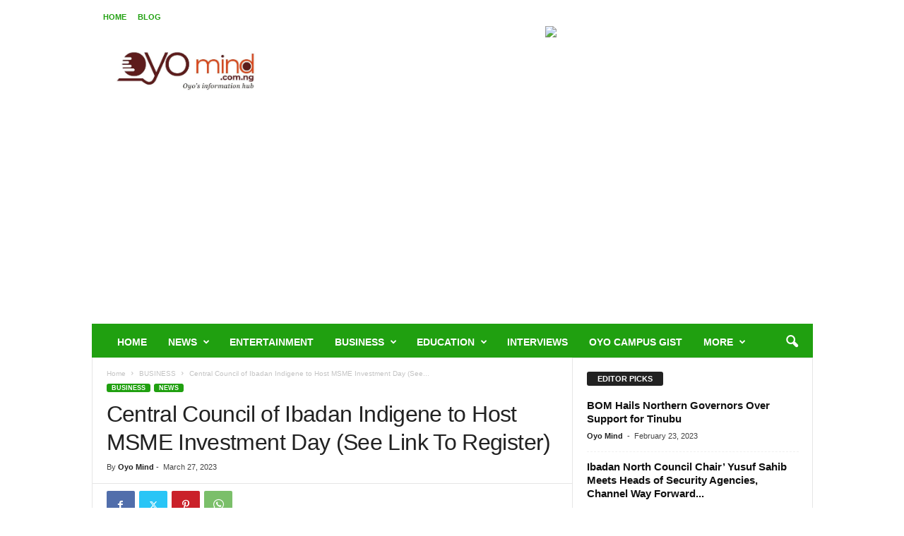

--- FILE ---
content_type: text/html; charset=UTF-8
request_url: https://oyomind.com.ng/central-council-of-ibadan-indigene-to-host-msme-investment-day-see-link-to-register/
body_size: 31704
content:
<!doctype html >
<!--[if IE 8]>    <html class="ie8" lang="en-US"> <![endif]-->
<!--[if IE 9]>    <html class="ie9" lang="en-US"> <![endif]-->
<!--[if gt IE 8]><!--> <html lang="en-US"> <!--<![endif]-->
<head>
    
    <meta charset="UTF-8" />
    <meta name="viewport" content="width=device-width, initial-scale=1.0">
    <link rel="pingback" href="https://oyomind.com.ng/xmlrpc.php" />
    <meta name='robots' content='index, follow, max-image-preview:large, max-snippet:-1, max-video-preview:-1' />
	<style>img:is([sizes="auto" i], [sizes^="auto," i]) { contain-intrinsic-size: 3000px 1500px }</style>
	<link rel="icon" type="image/png" href="https://oyomind.com.ng/wp-content/uploads/2024/07/oyofavicon.png">
	<!-- This site is optimized with the Yoast SEO plugin v26.1.1 - https://yoast.com/wordpress/plugins/seo/ -->
	<title>Central Council of Ibadan Indigene to Host MSME Investment Day (See Link To Register) - OYO MIND</title>
	<meta name="description" content="OYO MIND All detailed news about Oyo State in Nigeria %" />
	<link rel="canonical" href="https://oyomind.com.ng/central-council-of-ibadan-indigene-to-host-msme-investment-day-see-link-to-register/" />
	<meta property="og:locale" content="en_US" />
	<meta property="og:type" content="article" />
	<meta property="og:title" content="Central Council of Ibadan Indigene to Host MSME Investment Day (See Link To Register) - OYO MIND" />
	<meta property="og:description" content="OYO MIND All detailed news about Oyo State in Nigeria %" />
	<meta property="og:url" content="https://oyomind.com.ng/central-council-of-ibadan-indigene-to-host-msme-investment-day-see-link-to-register/" />
	<meta property="og:site_name" content="OYO MIND" />
	<meta property="article:author" content="Oyomind" />
	<meta property="article:published_time" content="2023-03-27T11:09:57+00:00" />
	<meta property="og:image" content="https://oyomind.com.ng/wp-content/uploads/2023/03/5D89E96F-CF52-4895-9E3C-0D6956F62A01.jpeg" />
	<meta property="og:image:width" content="1280" />
	<meta property="og:image:height" content="1280" />
	<meta property="og:image:type" content="image/jpeg" />
	<meta name="author" content="Oyo Mind" />
	<meta name="twitter:card" content="summary_large_image" />
	<meta name="twitter:creator" content="@Oyomind" />
	<meta name="twitter:label1" content="Written by" />
	<meta name="twitter:data1" content="Oyo Mind" />
	<meta name="twitter:label2" content="Est. reading time" />
	<meta name="twitter:data2" content="1 minute" />
	<script type="application/ld+json" class="yoast-schema-graph">{"@context":"https://schema.org","@graph":[{"@type":"Article","@id":"https://oyomind.com.ng/central-council-of-ibadan-indigene-to-host-msme-investment-day-see-link-to-register/#article","isPartOf":{"@id":"https://oyomind.com.ng/central-council-of-ibadan-indigene-to-host-msme-investment-day-see-link-to-register/"},"author":{"name":"Oyo Mind","@id":"https://oyomind.com.ng/#/schema/person/f4db06357f7196c9d3e26bc75386b779"},"headline":"Central Council of Ibadan Indigene to Host MSME Investment Day (See Link To Register)","datePublished":"2023-03-27T11:09:57+00:00","mainEntityOfPage":{"@id":"https://oyomind.com.ng/central-council-of-ibadan-indigene-to-host-msme-investment-day-see-link-to-register/"},"wordCount":110,"publisher":{"@id":"https://oyomind.com.ng/#organization"},"image":{"@id":"https://oyomind.com.ng/central-council-of-ibadan-indigene-to-host-msme-investment-day-see-link-to-register/#primaryimage"},"thumbnailUrl":"https://i0.wp.com/oyomind.com.ng/wp-content/uploads/2023/03/5D89E96F-CF52-4895-9E3C-0D6956F62A01.jpeg?fit=1280%2C1280&ssl=1","articleSection":["BUSINESS","NEWS"],"inLanguage":"en-US"},{"@type":"WebPage","@id":"https://oyomind.com.ng/central-council-of-ibadan-indigene-to-host-msme-investment-day-see-link-to-register/","url":"https://oyomind.com.ng/central-council-of-ibadan-indigene-to-host-msme-investment-day-see-link-to-register/","name":"Central Council of Ibadan Indigene to Host MSME Investment Day (See Link To Register) - OYO MIND","isPartOf":{"@id":"https://oyomind.com.ng/#website"},"primaryImageOfPage":{"@id":"https://oyomind.com.ng/central-council-of-ibadan-indigene-to-host-msme-investment-day-see-link-to-register/#primaryimage"},"image":{"@id":"https://oyomind.com.ng/central-council-of-ibadan-indigene-to-host-msme-investment-day-see-link-to-register/#primaryimage"},"thumbnailUrl":"https://i0.wp.com/oyomind.com.ng/wp-content/uploads/2023/03/5D89E96F-CF52-4895-9E3C-0D6956F62A01.jpeg?fit=1280%2C1280&ssl=1","datePublished":"2023-03-27T11:09:57+00:00","description":"OYO MIND All detailed news about Oyo State in Nigeria %","breadcrumb":{"@id":"https://oyomind.com.ng/central-council-of-ibadan-indigene-to-host-msme-investment-day-see-link-to-register/#breadcrumb"},"inLanguage":"en-US","potentialAction":[{"@type":"ReadAction","target":["https://oyomind.com.ng/central-council-of-ibadan-indigene-to-host-msme-investment-day-see-link-to-register/"]}]},{"@type":"ImageObject","inLanguage":"en-US","@id":"https://oyomind.com.ng/central-council-of-ibadan-indigene-to-host-msme-investment-day-see-link-to-register/#primaryimage","url":"https://i0.wp.com/oyomind.com.ng/wp-content/uploads/2023/03/5D89E96F-CF52-4895-9E3C-0D6956F62A01.jpeg?fit=1280%2C1280&ssl=1","contentUrl":"https://i0.wp.com/oyomind.com.ng/wp-content/uploads/2023/03/5D89E96F-CF52-4895-9E3C-0D6956F62A01.jpeg?fit=1280%2C1280&ssl=1","width":1280,"height":1280},{"@type":"BreadcrumbList","@id":"https://oyomind.com.ng/central-council-of-ibadan-indigene-to-host-msme-investment-day-see-link-to-register/#breadcrumb","itemListElement":[{"@type":"ListItem","position":1,"name":"Home","item":"https://oyomind.com.ng/"},{"@type":"ListItem","position":2,"name":"Central Council of Ibadan Indigene to Host MSME Investment Day (See Link To Register)"}]},{"@type":"WebSite","@id":"https://oyomind.com.ng/#website","url":"https://oyomind.com.ng/","name":"OYO MIND","description":"....the mind of Oyo State","publisher":{"@id":"https://oyomind.com.ng/#organization"},"potentialAction":[{"@type":"SearchAction","target":{"@type":"EntryPoint","urlTemplate":"https://oyomind.com.ng/?s={search_term_string}"},"query-input":{"@type":"PropertyValueSpecification","valueRequired":true,"valueName":"search_term_string"}}],"inLanguage":"en-US"},{"@type":"Organization","@id":"https://oyomind.com.ng/#organization","name":"OYO MIND","url":"https://oyomind.com.ng/","logo":{"@type":"ImageObject","inLanguage":"en-US","@id":"https://oyomind.com.ng/#/schema/logo/image/","url":"https://oyomind.com.ng/wp-content/uploads/2024/07/oyomindlogo.jpeg","contentUrl":"https://oyomind.com.ng/wp-content/uploads/2024/07/oyomindlogo.jpeg","width":1002,"height":410,"caption":"OYO MIND"},"image":{"@id":"https://oyomind.com.ng/#/schema/logo/image/"}},{"@type":"Person","@id":"https://oyomind.com.ng/#/schema/person/f4db06357f7196c9d3e26bc75386b779","name":"Oyo Mind","image":{"@type":"ImageObject","inLanguage":"en-US","@id":"https://oyomind.com.ng/#/schema/person/image/","url":"https://secure.gravatar.com/avatar/28d197ce489e7259786e9d2d027f59138962a6cbfe87abc6d8ed1060d9354a04?s=96&d=mm&r=g","contentUrl":"https://secure.gravatar.com/avatar/28d197ce489e7259786e9d2d027f59138962a6cbfe87abc6d8ed1060d9354a04?s=96&d=mm&r=g","caption":"Oyo Mind"},"sameAs":["Oyomind","https://x.com/Oyomind"],"url":"https://oyomind.com.ng/author/oyo-mind/"}]}</script>
	<!-- / Yoast SEO plugin. -->


<link rel='dns-prefetch' href='//www.googletagmanager.com' />
<link rel='dns-prefetch' href='//stats.wp.com' />
<link rel='dns-prefetch' href='//pagead2.googlesyndication.com' />
<link rel='preconnect' href='//i0.wp.com' />
<link rel='preconnect' href='//c0.wp.com' />
<link rel="alternate" type="application/rss+xml" title="OYO MIND &raquo; Feed" href="https://oyomind.com.ng/feed/" />
<link rel="alternate" type="application/rss+xml" title="OYO MIND &raquo; Comments Feed" href="https://oyomind.com.ng/comments/feed/" />
<script type="text/javascript">
/* <![CDATA[ */
window._wpemojiSettings = {"baseUrl":"https:\/\/s.w.org\/images\/core\/emoji\/16.0.1\/72x72\/","ext":".png","svgUrl":"https:\/\/s.w.org\/images\/core\/emoji\/16.0.1\/svg\/","svgExt":".svg","source":{"concatemoji":"https:\/\/oyomind.com.ng\/wp-includes\/js\/wp-emoji-release.min.js?ver=6.8.3"}};
/*! This file is auto-generated */
!function(s,n){var o,i,e;function c(e){try{var t={supportTests:e,timestamp:(new Date).valueOf()};sessionStorage.setItem(o,JSON.stringify(t))}catch(e){}}function p(e,t,n){e.clearRect(0,0,e.canvas.width,e.canvas.height),e.fillText(t,0,0);var t=new Uint32Array(e.getImageData(0,0,e.canvas.width,e.canvas.height).data),a=(e.clearRect(0,0,e.canvas.width,e.canvas.height),e.fillText(n,0,0),new Uint32Array(e.getImageData(0,0,e.canvas.width,e.canvas.height).data));return t.every(function(e,t){return e===a[t]})}function u(e,t){e.clearRect(0,0,e.canvas.width,e.canvas.height),e.fillText(t,0,0);for(var n=e.getImageData(16,16,1,1),a=0;a<n.data.length;a++)if(0!==n.data[a])return!1;return!0}function f(e,t,n,a){switch(t){case"flag":return n(e,"\ud83c\udff3\ufe0f\u200d\u26a7\ufe0f","\ud83c\udff3\ufe0f\u200b\u26a7\ufe0f")?!1:!n(e,"\ud83c\udde8\ud83c\uddf6","\ud83c\udde8\u200b\ud83c\uddf6")&&!n(e,"\ud83c\udff4\udb40\udc67\udb40\udc62\udb40\udc65\udb40\udc6e\udb40\udc67\udb40\udc7f","\ud83c\udff4\u200b\udb40\udc67\u200b\udb40\udc62\u200b\udb40\udc65\u200b\udb40\udc6e\u200b\udb40\udc67\u200b\udb40\udc7f");case"emoji":return!a(e,"\ud83e\udedf")}return!1}function g(e,t,n,a){var r="undefined"!=typeof WorkerGlobalScope&&self instanceof WorkerGlobalScope?new OffscreenCanvas(300,150):s.createElement("canvas"),o=r.getContext("2d",{willReadFrequently:!0}),i=(o.textBaseline="top",o.font="600 32px Arial",{});return e.forEach(function(e){i[e]=t(o,e,n,a)}),i}function t(e){var t=s.createElement("script");t.src=e,t.defer=!0,s.head.appendChild(t)}"undefined"!=typeof Promise&&(o="wpEmojiSettingsSupports",i=["flag","emoji"],n.supports={everything:!0,everythingExceptFlag:!0},e=new Promise(function(e){s.addEventListener("DOMContentLoaded",e,{once:!0})}),new Promise(function(t){var n=function(){try{var e=JSON.parse(sessionStorage.getItem(o));if("object"==typeof e&&"number"==typeof e.timestamp&&(new Date).valueOf()<e.timestamp+604800&&"object"==typeof e.supportTests)return e.supportTests}catch(e){}return null}();if(!n){if("undefined"!=typeof Worker&&"undefined"!=typeof OffscreenCanvas&&"undefined"!=typeof URL&&URL.createObjectURL&&"undefined"!=typeof Blob)try{var e="postMessage("+g.toString()+"("+[JSON.stringify(i),f.toString(),p.toString(),u.toString()].join(",")+"));",a=new Blob([e],{type:"text/javascript"}),r=new Worker(URL.createObjectURL(a),{name:"wpTestEmojiSupports"});return void(r.onmessage=function(e){c(n=e.data),r.terminate(),t(n)})}catch(e){}c(n=g(i,f,p,u))}t(n)}).then(function(e){for(var t in e)n.supports[t]=e[t],n.supports.everything=n.supports.everything&&n.supports[t],"flag"!==t&&(n.supports.everythingExceptFlag=n.supports.everythingExceptFlag&&n.supports[t]);n.supports.everythingExceptFlag=n.supports.everythingExceptFlag&&!n.supports.flag,n.DOMReady=!1,n.readyCallback=function(){n.DOMReady=!0}}).then(function(){return e}).then(function(){var e;n.supports.everything||(n.readyCallback(),(e=n.source||{}).concatemoji?t(e.concatemoji):e.wpemoji&&e.twemoji&&(t(e.twemoji),t(e.wpemoji)))}))}((window,document),window._wpemojiSettings);
/* ]]> */
</script>

<link rel='stylesheet' id='jetpack_related-posts-css' href='https://c0.wp.com/p/jetpack/15.0.2/modules/related-posts/related-posts.css' type='text/css' media='all' />
<style id='wp-emoji-styles-inline-css' type='text/css'>

	img.wp-smiley, img.emoji {
		display: inline !important;
		border: none !important;
		box-shadow: none !important;
		height: 1em !important;
		width: 1em !important;
		margin: 0 0.07em !important;
		vertical-align: -0.1em !important;
		background: none !important;
		padding: 0 !important;
	}
</style>
<link rel='stylesheet' id='wp-block-library-css' href='https://c0.wp.com/c/6.8.3/wp-includes/css/dist/block-library/style.min.css' type='text/css' media='all' />
<style id='classic-theme-styles-inline-css' type='text/css'>
/*! This file is auto-generated */
.wp-block-button__link{color:#fff;background-color:#32373c;border-radius:9999px;box-shadow:none;text-decoration:none;padding:calc(.667em + 2px) calc(1.333em + 2px);font-size:1.125em}.wp-block-file__button{background:#32373c;color:#fff;text-decoration:none}
</style>
<link rel='stylesheet' id='mediaelement-css' href='https://c0.wp.com/c/6.8.3/wp-includes/js/mediaelement/mediaelementplayer-legacy.min.css' type='text/css' media='all' />
<link rel='stylesheet' id='wp-mediaelement-css' href='https://c0.wp.com/c/6.8.3/wp-includes/js/mediaelement/wp-mediaelement.min.css' type='text/css' media='all' />
<style id='jetpack-sharing-buttons-style-inline-css' type='text/css'>
.jetpack-sharing-buttons__services-list{display:flex;flex-direction:row;flex-wrap:wrap;gap:0;list-style-type:none;margin:5px;padding:0}.jetpack-sharing-buttons__services-list.has-small-icon-size{font-size:12px}.jetpack-sharing-buttons__services-list.has-normal-icon-size{font-size:16px}.jetpack-sharing-buttons__services-list.has-large-icon-size{font-size:24px}.jetpack-sharing-buttons__services-list.has-huge-icon-size{font-size:36px}@media print{.jetpack-sharing-buttons__services-list{display:none!important}}.editor-styles-wrapper .wp-block-jetpack-sharing-buttons{gap:0;padding-inline-start:0}ul.jetpack-sharing-buttons__services-list.has-background{padding:1.25em 2.375em}
</style>
<style id='global-styles-inline-css' type='text/css'>
:root{--wp--preset--aspect-ratio--square: 1;--wp--preset--aspect-ratio--4-3: 4/3;--wp--preset--aspect-ratio--3-4: 3/4;--wp--preset--aspect-ratio--3-2: 3/2;--wp--preset--aspect-ratio--2-3: 2/3;--wp--preset--aspect-ratio--16-9: 16/9;--wp--preset--aspect-ratio--9-16: 9/16;--wp--preset--color--black: #000000;--wp--preset--color--cyan-bluish-gray: #abb8c3;--wp--preset--color--white: #ffffff;--wp--preset--color--pale-pink: #f78da7;--wp--preset--color--vivid-red: #cf2e2e;--wp--preset--color--luminous-vivid-orange: #ff6900;--wp--preset--color--luminous-vivid-amber: #fcb900;--wp--preset--color--light-green-cyan: #7bdcb5;--wp--preset--color--vivid-green-cyan: #00d084;--wp--preset--color--pale-cyan-blue: #8ed1fc;--wp--preset--color--vivid-cyan-blue: #0693e3;--wp--preset--color--vivid-purple: #9b51e0;--wp--preset--gradient--vivid-cyan-blue-to-vivid-purple: linear-gradient(135deg,rgba(6,147,227,1) 0%,rgb(155,81,224) 100%);--wp--preset--gradient--light-green-cyan-to-vivid-green-cyan: linear-gradient(135deg,rgb(122,220,180) 0%,rgb(0,208,130) 100%);--wp--preset--gradient--luminous-vivid-amber-to-luminous-vivid-orange: linear-gradient(135deg,rgba(252,185,0,1) 0%,rgba(255,105,0,1) 100%);--wp--preset--gradient--luminous-vivid-orange-to-vivid-red: linear-gradient(135deg,rgba(255,105,0,1) 0%,rgb(207,46,46) 100%);--wp--preset--gradient--very-light-gray-to-cyan-bluish-gray: linear-gradient(135deg,rgb(238,238,238) 0%,rgb(169,184,195) 100%);--wp--preset--gradient--cool-to-warm-spectrum: linear-gradient(135deg,rgb(74,234,220) 0%,rgb(151,120,209) 20%,rgb(207,42,186) 40%,rgb(238,44,130) 60%,rgb(251,105,98) 80%,rgb(254,248,76) 100%);--wp--preset--gradient--blush-light-purple: linear-gradient(135deg,rgb(255,206,236) 0%,rgb(152,150,240) 100%);--wp--preset--gradient--blush-bordeaux: linear-gradient(135deg,rgb(254,205,165) 0%,rgb(254,45,45) 50%,rgb(107,0,62) 100%);--wp--preset--gradient--luminous-dusk: linear-gradient(135deg,rgb(255,203,112) 0%,rgb(199,81,192) 50%,rgb(65,88,208) 100%);--wp--preset--gradient--pale-ocean: linear-gradient(135deg,rgb(255,245,203) 0%,rgb(182,227,212) 50%,rgb(51,167,181) 100%);--wp--preset--gradient--electric-grass: linear-gradient(135deg,rgb(202,248,128) 0%,rgb(113,206,126) 100%);--wp--preset--gradient--midnight: linear-gradient(135deg,rgb(2,3,129) 0%,rgb(40,116,252) 100%);--wp--preset--font-size--small: 10px;--wp--preset--font-size--medium: 20px;--wp--preset--font-size--large: 30px;--wp--preset--font-size--x-large: 42px;--wp--preset--font-size--regular: 14px;--wp--preset--font-size--larger: 48px;--wp--preset--spacing--20: 0.44rem;--wp--preset--spacing--30: 0.67rem;--wp--preset--spacing--40: 1rem;--wp--preset--spacing--50: 1.5rem;--wp--preset--spacing--60: 2.25rem;--wp--preset--spacing--70: 3.38rem;--wp--preset--spacing--80: 5.06rem;--wp--preset--shadow--natural: 6px 6px 9px rgba(0, 0, 0, 0.2);--wp--preset--shadow--deep: 12px 12px 50px rgba(0, 0, 0, 0.4);--wp--preset--shadow--sharp: 6px 6px 0px rgba(0, 0, 0, 0.2);--wp--preset--shadow--outlined: 6px 6px 0px -3px rgba(255, 255, 255, 1), 6px 6px rgba(0, 0, 0, 1);--wp--preset--shadow--crisp: 6px 6px 0px rgba(0, 0, 0, 1);}:where(.is-layout-flex){gap: 0.5em;}:where(.is-layout-grid){gap: 0.5em;}body .is-layout-flex{display: flex;}.is-layout-flex{flex-wrap: wrap;align-items: center;}.is-layout-flex > :is(*, div){margin: 0;}body .is-layout-grid{display: grid;}.is-layout-grid > :is(*, div){margin: 0;}:where(.wp-block-columns.is-layout-flex){gap: 2em;}:where(.wp-block-columns.is-layout-grid){gap: 2em;}:where(.wp-block-post-template.is-layout-flex){gap: 1.25em;}:where(.wp-block-post-template.is-layout-grid){gap: 1.25em;}.has-black-color{color: var(--wp--preset--color--black) !important;}.has-cyan-bluish-gray-color{color: var(--wp--preset--color--cyan-bluish-gray) !important;}.has-white-color{color: var(--wp--preset--color--white) !important;}.has-pale-pink-color{color: var(--wp--preset--color--pale-pink) !important;}.has-vivid-red-color{color: var(--wp--preset--color--vivid-red) !important;}.has-luminous-vivid-orange-color{color: var(--wp--preset--color--luminous-vivid-orange) !important;}.has-luminous-vivid-amber-color{color: var(--wp--preset--color--luminous-vivid-amber) !important;}.has-light-green-cyan-color{color: var(--wp--preset--color--light-green-cyan) !important;}.has-vivid-green-cyan-color{color: var(--wp--preset--color--vivid-green-cyan) !important;}.has-pale-cyan-blue-color{color: var(--wp--preset--color--pale-cyan-blue) !important;}.has-vivid-cyan-blue-color{color: var(--wp--preset--color--vivid-cyan-blue) !important;}.has-vivid-purple-color{color: var(--wp--preset--color--vivid-purple) !important;}.has-black-background-color{background-color: var(--wp--preset--color--black) !important;}.has-cyan-bluish-gray-background-color{background-color: var(--wp--preset--color--cyan-bluish-gray) !important;}.has-white-background-color{background-color: var(--wp--preset--color--white) !important;}.has-pale-pink-background-color{background-color: var(--wp--preset--color--pale-pink) !important;}.has-vivid-red-background-color{background-color: var(--wp--preset--color--vivid-red) !important;}.has-luminous-vivid-orange-background-color{background-color: var(--wp--preset--color--luminous-vivid-orange) !important;}.has-luminous-vivid-amber-background-color{background-color: var(--wp--preset--color--luminous-vivid-amber) !important;}.has-light-green-cyan-background-color{background-color: var(--wp--preset--color--light-green-cyan) !important;}.has-vivid-green-cyan-background-color{background-color: var(--wp--preset--color--vivid-green-cyan) !important;}.has-pale-cyan-blue-background-color{background-color: var(--wp--preset--color--pale-cyan-blue) !important;}.has-vivid-cyan-blue-background-color{background-color: var(--wp--preset--color--vivid-cyan-blue) !important;}.has-vivid-purple-background-color{background-color: var(--wp--preset--color--vivid-purple) !important;}.has-black-border-color{border-color: var(--wp--preset--color--black) !important;}.has-cyan-bluish-gray-border-color{border-color: var(--wp--preset--color--cyan-bluish-gray) !important;}.has-white-border-color{border-color: var(--wp--preset--color--white) !important;}.has-pale-pink-border-color{border-color: var(--wp--preset--color--pale-pink) !important;}.has-vivid-red-border-color{border-color: var(--wp--preset--color--vivid-red) !important;}.has-luminous-vivid-orange-border-color{border-color: var(--wp--preset--color--luminous-vivid-orange) !important;}.has-luminous-vivid-amber-border-color{border-color: var(--wp--preset--color--luminous-vivid-amber) !important;}.has-light-green-cyan-border-color{border-color: var(--wp--preset--color--light-green-cyan) !important;}.has-vivid-green-cyan-border-color{border-color: var(--wp--preset--color--vivid-green-cyan) !important;}.has-pale-cyan-blue-border-color{border-color: var(--wp--preset--color--pale-cyan-blue) !important;}.has-vivid-cyan-blue-border-color{border-color: var(--wp--preset--color--vivid-cyan-blue) !important;}.has-vivid-purple-border-color{border-color: var(--wp--preset--color--vivid-purple) !important;}.has-vivid-cyan-blue-to-vivid-purple-gradient-background{background: var(--wp--preset--gradient--vivid-cyan-blue-to-vivid-purple) !important;}.has-light-green-cyan-to-vivid-green-cyan-gradient-background{background: var(--wp--preset--gradient--light-green-cyan-to-vivid-green-cyan) !important;}.has-luminous-vivid-amber-to-luminous-vivid-orange-gradient-background{background: var(--wp--preset--gradient--luminous-vivid-amber-to-luminous-vivid-orange) !important;}.has-luminous-vivid-orange-to-vivid-red-gradient-background{background: var(--wp--preset--gradient--luminous-vivid-orange-to-vivid-red) !important;}.has-very-light-gray-to-cyan-bluish-gray-gradient-background{background: var(--wp--preset--gradient--very-light-gray-to-cyan-bluish-gray) !important;}.has-cool-to-warm-spectrum-gradient-background{background: var(--wp--preset--gradient--cool-to-warm-spectrum) !important;}.has-blush-light-purple-gradient-background{background: var(--wp--preset--gradient--blush-light-purple) !important;}.has-blush-bordeaux-gradient-background{background: var(--wp--preset--gradient--blush-bordeaux) !important;}.has-luminous-dusk-gradient-background{background: var(--wp--preset--gradient--luminous-dusk) !important;}.has-pale-ocean-gradient-background{background: var(--wp--preset--gradient--pale-ocean) !important;}.has-electric-grass-gradient-background{background: var(--wp--preset--gradient--electric-grass) !important;}.has-midnight-gradient-background{background: var(--wp--preset--gradient--midnight) !important;}.has-small-font-size{font-size: var(--wp--preset--font-size--small) !important;}.has-medium-font-size{font-size: var(--wp--preset--font-size--medium) !important;}.has-large-font-size{font-size: var(--wp--preset--font-size--large) !important;}.has-x-large-font-size{font-size: var(--wp--preset--font-size--x-large) !important;}
:where(.wp-block-post-template.is-layout-flex){gap: 1.25em;}:where(.wp-block-post-template.is-layout-grid){gap: 1.25em;}
:where(.wp-block-columns.is-layout-flex){gap: 2em;}:where(.wp-block-columns.is-layout-grid){gap: 2em;}
:root :where(.wp-block-pullquote){font-size: 1.5em;line-height: 1.6;}
</style>
<link rel='stylesheet' id='contact-form-7-css' href='https://oyomind.com.ng/wp-content/plugins/contact-form-7/includes/css/styles.css?ver=6.1.2' type='text/css' media='all' />
<link rel='stylesheet' id='td-plugin-newsletter-css' href='https://oyomind.com.ng/wp-content/plugins/td-newsletter/style.css?ver=5.4.3.3' type='text/css' media='all' />
<link rel='stylesheet' id='td-theme-css' href='https://oyomind.com.ng/wp-content/themes/Newsmag/style.css?ver=5.4.3.3' type='text/css' media='all' />
<style id='td-theme-inline-css' type='text/css'>
    
        /* custom css - generated by TagDiv Composer */
        @media (max-width: 767px) {
            .td-header-desktop-wrap {
                display: none;
            }
        }
        @media (min-width: 767px) {
            .td-header-mobile-wrap {
                display: none;
            }
        }
    
	
</style>
<link rel='stylesheet' id='td-legacy-framework-front-style-css' href='https://oyomind.com.ng/wp-content/plugins/td-composer/legacy/Newsmag/assets/css/td_legacy_main.css?ver=e5fcc38395b0030bac3ad179898970d6xzx' type='text/css' media='all' />
<script type="text/javascript" id="jetpack_related-posts-js-extra">
/* <![CDATA[ */
var related_posts_js_options = {"post_heading":"h4"};
/* ]]> */
</script>
<script type="text/javascript" src="https://c0.wp.com/p/jetpack/15.0.2/_inc/build/related-posts/related-posts.min.js" id="jetpack_related-posts-js"></script>
<script type="text/javascript" src="https://c0.wp.com/c/6.8.3/wp-includes/js/jquery/jquery.min.js" id="jquery-core-js"></script>
<script type="text/javascript" src="https://c0.wp.com/c/6.8.3/wp-includes/js/jquery/jquery-migrate.min.js" id="jquery-migrate-js"></script>

<!-- Google tag (gtag.js) snippet added by Site Kit -->
<!-- Google Analytics snippet added by Site Kit -->
<script type="text/javascript" src="https://www.googletagmanager.com/gtag/js?id=G-M1C93Z1CSN" id="google_gtagjs-js" async></script>
<script type="text/javascript" id="google_gtagjs-js-after">
/* <![CDATA[ */
window.dataLayer = window.dataLayer || [];function gtag(){dataLayer.push(arguments);}
gtag("set","linker",{"domains":["oyomind.com.ng"]});
gtag("js", new Date());
gtag("set", "developer_id.dZTNiMT", true);
gtag("config", "G-M1C93Z1CSN");
/* ]]> */
</script>
<link rel="https://api.w.org/" href="https://oyomind.com.ng/wp-json/" /><link rel="alternate" title="JSON" type="application/json" href="https://oyomind.com.ng/wp-json/wp/v2/posts/14486" /><link rel="EditURI" type="application/rsd+xml" title="RSD" href="https://oyomind.com.ng/xmlrpc.php?rsd" />
<meta name="generator" content="WordPress 6.8.3" />
<link rel='shortlink' href='https://oyomind.com.ng/?p=14486' />
<link rel="alternate" title="oEmbed (JSON)" type="application/json+oembed" href="https://oyomind.com.ng/wp-json/oembed/1.0/embed?url=https%3A%2F%2Foyomind.com.ng%2Fcentral-council-of-ibadan-indigene-to-host-msme-investment-day-see-link-to-register%2F" />
<link rel="alternate" title="oEmbed (XML)" type="text/xml+oembed" href="https://oyomind.com.ng/wp-json/oembed/1.0/embed?url=https%3A%2F%2Foyomind.com.ng%2Fcentral-council-of-ibadan-indigene-to-host-msme-investment-day-see-link-to-register%2F&#038;format=xml" />
<meta name="generator" content="Site Kit by Google 1.163.0" />	<style>img#wpstats{display:none}</style>
		
<!-- Google AdSense meta tags added by Site Kit -->
<meta name="google-adsense-platform-account" content="ca-host-pub-2644536267352236">
<meta name="google-adsense-platform-domain" content="sitekit.withgoogle.com">
<!-- End Google AdSense meta tags added by Site Kit -->
<style type="text/css">.recentcomments a{display:inline !important;padding:0 !important;margin:0 !important;}</style>
<!-- Google AdSense snippet added by Site Kit -->
<script type="text/javascript" async="async" src="https://pagead2.googlesyndication.com/pagead/js/adsbygoogle.js?client=ca-pub-7374665546809287&amp;host=ca-host-pub-2644536267352236" crossorigin="anonymous"></script>

<!-- End Google AdSense snippet added by Site Kit -->

<!-- JS generated by theme -->

<script type="text/javascript" id="td-generated-header-js">
    
    

	    var tdBlocksArray = []; //here we store all the items for the current page

	    // td_block class - each ajax block uses a object of this class for requests
	    function tdBlock() {
		    this.id = '';
		    this.block_type = 1; //block type id (1-234 etc)
		    this.atts = '';
		    this.td_column_number = '';
		    this.td_current_page = 1; //
		    this.post_count = 0; //from wp
		    this.found_posts = 0; //from wp
		    this.max_num_pages = 0; //from wp
		    this.td_filter_value = ''; //current live filter value
		    this.is_ajax_running = false;
		    this.td_user_action = ''; // load more or infinite loader (used by the animation)
		    this.header_color = '';
		    this.ajax_pagination_infinite_stop = ''; //show load more at page x
	    }

        // td_js_generator - mini detector
        ( function () {
            var htmlTag = document.getElementsByTagName("html")[0];

	        if ( navigator.userAgent.indexOf("MSIE 10.0") > -1 ) {
                htmlTag.className += ' ie10';
            }

            if ( !!navigator.userAgent.match(/Trident.*rv\:11\./) ) {
                htmlTag.className += ' ie11';
            }

	        if ( navigator.userAgent.indexOf("Edge") > -1 ) {
                htmlTag.className += ' ieEdge';
            }

            if ( /(iPad|iPhone|iPod)/g.test(navigator.userAgent) ) {
                htmlTag.className += ' td-md-is-ios';
            }

            var user_agent = navigator.userAgent.toLowerCase();
            if ( user_agent.indexOf("android") > -1 ) {
                htmlTag.className += ' td-md-is-android';
            }

            if ( -1 !== navigator.userAgent.indexOf('Mac OS X')  ) {
                htmlTag.className += ' td-md-is-os-x';
            }

            if ( /chrom(e|ium)/.test(navigator.userAgent.toLowerCase()) ) {
               htmlTag.className += ' td-md-is-chrome';
            }

            if ( -1 !== navigator.userAgent.indexOf('Firefox') ) {
                htmlTag.className += ' td-md-is-firefox';
            }

            if ( -1 !== navigator.userAgent.indexOf('Safari') && -1 === navigator.userAgent.indexOf('Chrome') ) {
                htmlTag.className += ' td-md-is-safari';
            }

            if( -1 !== navigator.userAgent.indexOf('IEMobile') ){
                htmlTag.className += ' td-md-is-iemobile';
            }

        })();

        var tdLocalCache = {};

        ( function () {
            "use strict";

            tdLocalCache = {
                data: {},
                remove: function (resource_id) {
                    delete tdLocalCache.data[resource_id];
                },
                exist: function (resource_id) {
                    return tdLocalCache.data.hasOwnProperty(resource_id) && tdLocalCache.data[resource_id] !== null;
                },
                get: function (resource_id) {
                    return tdLocalCache.data[resource_id];
                },
                set: function (resource_id, cachedData) {
                    tdLocalCache.remove(resource_id);
                    tdLocalCache.data[resource_id] = cachedData;
                }
            };
        })();

    
    
var td_viewport_interval_list=[{"limitBottom":767,"sidebarWidth":251},{"limitBottom":1023,"sidebarWidth":339}];
var td_animation_stack_effect="type0";
var tds_animation_stack=true;
var td_animation_stack_specific_selectors=".entry-thumb, img, .td-lazy-img";
var td_animation_stack_general_selectors=".td-animation-stack img, .td-animation-stack .entry-thumb, .post img, .td-animation-stack .td-lazy-img";
var tdc_is_installed="yes";
var td_ajax_url="https:\/\/oyomind.com.ng\/wp-admin\/admin-ajax.php?td_theme_name=Newsmag&v=5.4.3.3";
var td_get_template_directory_uri="https:\/\/oyomind.com.ng\/wp-content\/plugins\/td-composer\/legacy\/common";
var tds_snap_menu="";
var tds_logo_on_sticky="";
var tds_header_style="";
var td_please_wait="Please wait...";
var td_email_user_pass_incorrect="User or password incorrect!";
var td_email_user_incorrect="Email or username incorrect!";
var td_email_incorrect="Email incorrect!";
var td_user_incorrect="Username incorrect!";
var td_email_user_empty="Email or username empty!";
var td_pass_empty="Pass empty!";
var td_pass_pattern_incorrect="Invalid Pass Pattern!";
var td_retype_pass_incorrect="Retyped Pass incorrect!";
var tds_more_articles_on_post_enable="";
var tds_more_articles_on_post_time_to_wait="";
var tds_more_articles_on_post_pages_distance_from_top=0;
var tds_captcha="";
var tds_theme_color_site_wide="#20a010";
var tds_smart_sidebar="";
var tdThemeName="Newsmag";
var tdThemeNameWl="Newsmag";
var td_magnific_popup_translation_tPrev="Previous (Left arrow key)";
var td_magnific_popup_translation_tNext="Next (Right arrow key)";
var td_magnific_popup_translation_tCounter="%curr% of %total%";
var td_magnific_popup_translation_ajax_tError="The content from %url% could not be loaded.";
var td_magnific_popup_translation_image_tError="The image #%curr% could not be loaded.";
var tdBlockNonce="812502596c";
var tdMobileMenu="enabled";
var tdMobileSearch="enabled";
var tdDateNamesI18n={"month_names":["January","February","March","April","May","June","July","August","September","October","November","December"],"month_names_short":["Jan","Feb","Mar","Apr","May","Jun","Jul","Aug","Sep","Oct","Nov","Dec"],"day_names":["Sunday","Monday","Tuesday","Wednesday","Thursday","Friday","Saturday"],"day_names_short":["Sun","Mon","Tue","Wed","Thu","Fri","Sat"]};
var td_deploy_mode="deploy";
var td_ad_background_click_link="";
var td_ad_background_click_target="";
</script>


<!-- Header style compiled by theme -->

<style>
/* custom css - generated by TagDiv Composer */
    
.td-header-border:before,
    .td-trending-now-title,
    .td_block_mega_menu .td_mega_menu_sub_cats .cur-sub-cat,
    .td-post-category:hover,
    .td-header-style-2 .td-header-sp-logo,
    .td-next-prev-wrap a:hover i,
    .page-nav .current,
    .widget_calendar tfoot a:hover,
    .td-footer-container .widget_search .wpb_button:hover,
    .td-scroll-up-visible,
    .dropcap,
    .td-category a,
    input[type="submit"]:hover,
    .td-post-small-box a:hover,
    .td-404-sub-sub-title a:hover,
    .td-rating-bar-wrap div,
    .td_top_authors .td-active .td-author-post-count,
    .td_top_authors .td-active .td-author-comments-count,
    .td_smart_list_3 .td-sml3-top-controls i:hover,
    .td_smart_list_3 .td-sml3-bottom-controls i:hover,
    .td_wrapper_video_playlist .td_video_controls_playlist_wrapper,
    .td-read-more a:hover,
    .td-login-wrap .btn,
    .td_display_err,
    .td-header-style-6 .td-top-menu-full,
    #bbpress-forums button:hover,
    #bbpress-forums .bbp-pagination .current,
    .bbp_widget_login .button:hover,
    .header-search-wrap .td-drop-down-search .btn:hover,
    .td-post-text-content .more-link-wrap:hover a,
    #buddypress div.item-list-tabs ul li > a span,
    #buddypress div.item-list-tabs ul li > a:hover span,
    #buddypress input[type=submit]:hover,
    #buddypress a.button:hover span,
    #buddypress div.item-list-tabs ul li.selected a span,
    #buddypress div.item-list-tabs ul li.current a span,
    #buddypress input[type=submit]:focus,
    .td-grid-style-3 .td-big-grid-post .td-module-thumb a:last-child:before,
    .td-grid-style-4 .td-big-grid-post .td-module-thumb a:last-child:before,
    .td-grid-style-5 .td-big-grid-post .td-module-thumb:after,
    .td_category_template_2 .td-category-siblings .td-category a:hover,
    .td-weather-week:before,
    .td-weather-information:before,
     .td_3D_btn,
    .td_shadow_btn,
    .td_default_btn,
    .td_square_btn, 
    .td_outlined_btn:hover {
        background-color: #20a010;
    }

    @media (max-width: 767px) {
        .td-category a.td-current-sub-category {
            background-color: #20a010;
        }
    }

    .woocommerce .onsale,
    .woocommerce .woocommerce a.button:hover,
    .woocommerce-page .woocommerce .button:hover,
    .single-product .product .summary .cart .button:hover,
    .woocommerce .woocommerce .product a.button:hover,
    .woocommerce .product a.button:hover,
    .woocommerce .product #respond input#submit:hover,
    .woocommerce .checkout input#place_order:hover,
    .woocommerce .woocommerce.widget .button:hover,
    .woocommerce .woocommerce-message .button:hover,
    .woocommerce .woocommerce-error .button:hover,
    .woocommerce .woocommerce-info .button:hover,
    .woocommerce.widget .ui-slider .ui-slider-handle,
    .vc_btn-black:hover,
	.wpb_btn-black:hover,
	.item-list-tabs .feed:hover a,
	.td-smart-list-button:hover {
    	background-color: #20a010;
    }

    .td-header-sp-top-menu .top-header-menu > .current-menu-item > a,
    .td-header-sp-top-menu .top-header-menu > .current-menu-ancestor > a,
    .td-header-sp-top-menu .top-header-menu > .current-category-ancestor > a,
    .td-header-sp-top-menu .top-header-menu > li > a:hover,
    .td-header-sp-top-menu .top-header-menu > .sfHover > a,
    .top-header-menu ul .current-menu-item > a,
    .top-header-menu ul .current-menu-ancestor > a,
    .top-header-menu ul .current-category-ancestor > a,
    .top-header-menu ul li > a:hover,
    .top-header-menu ul .sfHover > a,
    .sf-menu ul .td-menu-item > a:hover,
    .sf-menu ul .sfHover > a,
    .sf-menu ul .current-menu-ancestor > a,
    .sf-menu ul .current-category-ancestor > a,
    .sf-menu ul .current-menu-item > a,
    .td_module_wrap:hover .entry-title a,
    .td_mod_mega_menu:hover .entry-title a,
    .footer-email-wrap a,
    .widget a:hover,
    .td-footer-container .widget_calendar #today,
    .td-category-pulldown-filter a.td-pulldown-category-filter-link:hover,
    .td-load-more-wrap a:hover,
    .td-post-next-prev-content a:hover,
    .td-author-name a:hover,
    .td-author-url a:hover,
    .td_mod_related_posts:hover .entry-title a,
    .td-search-query,
    .header-search-wrap .td-drop-down-search .result-msg a:hover,
    .td_top_authors .td-active .td-authors-name a,
    .post blockquote p,
    .td-post-content blockquote p,
    .page blockquote p,
    .comment-list cite a:hover,
    .comment-list cite:hover,
    .comment-list .comment-reply-link:hover,
    a,
    .white-menu #td-header-menu .sf-menu > li > a:hover,
    .white-menu #td-header-menu .sf-menu > .current-menu-ancestor > a,
    .white-menu #td-header-menu .sf-menu > .current-menu-item > a,
    .td_quote_on_blocks,
    #bbpress-forums .bbp-forum-freshness a:hover,
    #bbpress-forums .bbp-topic-freshness a:hover,
    #bbpress-forums .bbp-forums-list li a:hover,
    #bbpress-forums .bbp-forum-title:hover,
    #bbpress-forums .bbp-topic-permalink:hover,
    #bbpress-forums .bbp-topic-started-by a:hover,
    #bbpress-forums .bbp-topic-started-in a:hover,
    #bbpress-forums .bbp-body .super-sticky li.bbp-topic-title .bbp-topic-permalink,
    #bbpress-forums .bbp-body .sticky li.bbp-topic-title .bbp-topic-permalink,
    #bbpress-forums #subscription-toggle a:hover,
    #bbpress-forums #favorite-toggle a:hover,
    .woocommerce-account .woocommerce-MyAccount-navigation a:hover,
    .widget_display_replies .bbp-author-name,
    .widget_display_topics .bbp-author-name,
    .archive .widget_archive .current,
    .archive .widget_archive .current a,
    .td-subcategory-header .td-category-siblings .td-subcat-dropdown a.td-current-sub-category,
    .td-subcategory-header .td-category-siblings .td-subcat-dropdown a:hover,
    .td-pulldown-filter-display-option:hover,
    .td-pulldown-filter-display-option .td-pulldown-filter-link:hover,
    .td_normal_slide .td-wrapper-pulldown-filter .td-pulldown-filter-list a:hover,
    #buddypress ul.item-list li div.item-title a:hover,
    .td_block_13 .td-pulldown-filter-list a:hover,
    .td_smart_list_8 .td-smart-list-dropdown-wrap .td-smart-list-button:hover,
    .td_smart_list_8 .td-smart-list-dropdown-wrap .td-smart-list-button:hover i,
    .td-sub-footer-container a:hover,
    .td-instagram-user a,
    .td_outlined_btn,
    body .td_block_list_menu li.current-menu-item > a,
    body .td_block_list_menu li.current-menu-ancestor > a,
    body .td_block_list_menu li.current-category-ancestor > a{
        color: #20a010;
    }

    .td-mega-menu .wpb_content_element li a:hover,
    .td_login_tab_focus {
        color: #20a010 !important;
    }

    .td-next-prev-wrap a:hover i,
    .page-nav .current,
    .widget_tag_cloud a:hover,
    .post .td_quote_box,
    .page .td_quote_box,
    .td-login-panel-title,
    #bbpress-forums .bbp-pagination .current,
    .td_category_template_2 .td-category-siblings .td-category a:hover,
    .page-template-page-pagebuilder-latest .td-instagram-user,
     .td_outlined_btn {
        border-color: #20a010;
    }

    .td_wrapper_video_playlist .td_video_currently_playing:after,
    .item-list-tabs .feed:hover {
        border-color: #20a010 !important;
    }


    
    .td-header-sp-top-menu .top-header-menu > li > a,
    .td-header-sp-top-menu .td_data_time,
    .td-subscription-active .td-header-sp-top-menu .tds_menu_login .tdw-wml-user,
    .td-header-sp-top-menu .td-weather-top-widget {
        color: #20a010;
    }

    
    .td-header-main-menu {
        background-color: #20a010;
    }

    
    @media (max-width: 767px) {
        body .td-header-wrap .td-header-main-menu {
            background-color: #20a010;
        }
    }

    
    .td-menu-background:before,
    .td-search-background:before {
        background: #20a010;
        background: -moz-linear-gradient(top, #20a010 0%, #e74214 100%);
        background: -webkit-gradient(left top, left bottom, color-stop(0%, #20a010), color-stop(100%, #e74214));
        background: -webkit-linear-gradient(top, #20a010 0%, #e74214 100%);
        background: -o-linear-gradient(top, #20a010 0%, @mobileu_gradient_two_mob 100%);
        background: -ms-linear-gradient(top, #20a010 0%, #e74214 100%);
        background: linear-gradient(to bottom, #20a010 0%, #e74214 100%);
        filter: progid:DXImageTransform.Microsoft.gradient( startColorstr='#20a010', endColorstr='#e74214', GradientType=0 );
    }

    
    .td-footer-container,
    .td-footer-container .td_module_mx3 .meta-info,
    .td-footer-container .td_module_14 .meta-info,
    .td-footer-container .td_module_mx1 .td-block14-border {
        background-color: #20a010;
    }
    .td-footer-container .widget_calendar #today {
    	background-color: transparent;
    }
</style>




<script type="application/ld+json">
    {
        "@context": "https://schema.org",
        "@type": "BreadcrumbList",
        "itemListElement": [
            {
                "@type": "ListItem",
                "position": 1,
                "item": {
                    "@type": "WebSite",
                    "@id": "https://oyomind.com.ng/",
                    "name": "Home"
                }
            },
            {
                "@type": "ListItem",
                "position": 2,
                    "item": {
                    "@type": "WebPage",
                    "@id": "https://oyomind.com.ng/category/business/",
                    "name": "BUSINESS"
                }
            }
            ,{
                "@type": "ListItem",
                "position": 3,
                    "item": {
                    "@type": "WebPage",
                    "@id": "https://oyomind.com.ng/central-council-of-ibadan-indigene-to-host-msme-investment-day-see-link-to-register/",
                    "name": "Central Council of Ibadan Indigene to Host MSME Investment Day  (See..."                                
                }
            }    
        ]
    }
</script>
<link rel="icon" href="https://i0.wp.com/oyomind.com.ng/wp-content/uploads/2024/07/oyofavicon.png?fit=32%2C32&#038;ssl=1" sizes="32x32" />
<link rel="icon" href="https://i0.wp.com/oyomind.com.ng/wp-content/uploads/2024/07/oyofavicon.png?fit=167%2C161&#038;ssl=1" sizes="192x192" />
<link rel="apple-touch-icon" href="https://i0.wp.com/oyomind.com.ng/wp-content/uploads/2024/07/oyofavicon.png?fit=167%2C161&#038;ssl=1" />
<meta name="msapplication-TileImage" content="https://i0.wp.com/oyomind.com.ng/wp-content/uploads/2024/07/oyofavicon.png?fit=167%2C161&#038;ssl=1" />
	<style id="tdw-css-placeholder">/* custom css - generated by TagDiv Composer */
</style></head>

<body class="wp-singular post-template-default single single-post postid-14486 single-format-standard wp-theme-Newsmag central-council-of-ibadan-indigene-to-host-msme-investment-day-see-link-to-register global-block-template-1 td-animation-stack-type0 td-full-layout" itemscope="itemscope" itemtype="https://schema.org/WebPage">

        <div class="td-scroll-up  td-hide-scroll-up-on-mob"  style="display:none;"><i class="td-icon-menu-up"></i></div>

    
    <div class="td-menu-background"></div>
<div id="td-mobile-nav">
    <div class="td-mobile-container">
        <!-- mobile menu top section -->
        <div class="td-menu-socials-wrap">
            <!-- socials -->
            <div class="td-menu-socials">
                            </div>
            <!-- close button -->
            <div class="td-mobile-close">
                <span><i class="td-icon-close-mobile"></i></span>
            </div>
        </div>

        <!-- login section -->
        
        <!-- menu section -->
        <div class="td-mobile-content">
            <div class="menu-top-container"><ul id="menu-top" class="td-mobile-main-menu"><li id="menu-item-1170" class="menu-item menu-item-type-post_type menu-item-object-page menu-item-home menu-item-first menu-item-1170"><a href="https://oyomind.com.ng/">Home</a></li>
<li id="menu-item-24" class="menu-item menu-item-type-taxonomy menu-item-object-category current-post-ancestor current-menu-parent current-post-parent menu-item-24"><a href="https://oyomind.com.ng/category/news/">NEWS</a></li>
<li id="menu-item-21" class="menu-item menu-item-type-taxonomy menu-item-object-category menu-item-21"><a href="https://oyomind.com.ng/category/entertainment/">ENTERTAINMENT</a></li>
<li id="menu-item-19" class="menu-item menu-item-type-taxonomy menu-item-object-category current-post-ancestor current-menu-parent current-post-parent menu-item-19"><a href="https://oyomind.com.ng/category/business/">BUSINESS</a></li>
<li id="menu-item-20" class="menu-item menu-item-type-taxonomy menu-item-object-category menu-item-20"><a href="https://oyomind.com.ng/category/education/">EDUCATION</a></li>
<li id="menu-item-22" class="menu-item menu-item-type-taxonomy menu-item-object-category menu-item-22"><a href="https://oyomind.com.ng/category/interviews/">INTERVIEWS</a></li>
<li id="menu-item-25" class="menu-item menu-item-type-taxonomy menu-item-object-category menu-item-25"><a href="https://oyomind.com.ng/category/oyo-campus-gist/">OYO CAMPUS GIST</a></li>
<li id="menu-item-12477" class="menu-item menu-item-type-custom menu-item-object-custom menu-item-has-children menu-item-12477"><a href="#">MORE<i class="td-icon-menu-right td-element-after"></i></a>
<ul class="sub-menu">
	<li id="menu-item-23" class="menu-item menu-item-type-taxonomy menu-item-object-category menu-item-23"><a href="https://oyomind.com.ng/category/jobs-opportunities-in-oyo-state/">Jobs &amp; Opportunities in Oyo State</a></li>
	<li id="menu-item-26" class="menu-item menu-item-type-taxonomy menu-item-object-category menu-item-26"><a href="https://oyomind.com.ng/category/personality-of-the-week/">Personality of the Week</a></li>
	<li id="menu-item-27" class="menu-item menu-item-type-taxonomy menu-item-object-category menu-item-27"><a href="https://oyomind.com.ng/category/politics/">POLITICS</a></li>
	<li id="menu-item-28" class="menu-item menu-item-type-taxonomy menu-item-object-category menu-item-28"><a href="https://oyomind.com.ng/category/special-reports/">SPECIAL REPORTS</a></li>
</ul>
</li>
</ul></div>        </div>
    </div>

    <!-- register/login section -->
    </div>    <div class="td-search-background"></div>
<div class="td-search-wrap-mob">
	<div class="td-drop-down-search">
		<form method="get" class="td-search-form" action="https://oyomind.com.ng/">
			<!-- close button -->
			<div class="td-search-close">
				<span><i class="td-icon-close-mobile"></i></span>
			</div>
			<div role="search" class="td-search-input">
				<span>Search</span>
				<input id="td-header-search-mob" type="text" value="" name="s" autocomplete="off" />
			</div>
		</form>
		<div id="td-aj-search-mob"></div>
	</div>
</div>

    <div id="td-outer-wrap">
    
        <div class="td-outer-container">
        
            <!--
Header style 1
-->

<div class="td-header-container td-header-wrap td-header-style-1">
    <div class="td-header-row td-header-top-menu">
        
    <div class="td-top-bar-container top-bar-style-1">
        <div class="td-header-sp-top-menu">

    <div class="menu-top-container"><ul id="menu-footer-menu" class="top-header-menu"><li id="menu-item-12474" class="menu-item menu-item-type-post_type menu-item-object-page menu-item-home menu-item-first td-menu-item td-normal-menu menu-item-12474"><a href="https://oyomind.com.ng/">Home</a></li>
<li id="menu-item-12475" class="menu-item menu-item-type-post_type menu-item-object-page td-menu-item td-normal-menu menu-item-12475"><a href="https://oyomind.com.ng/blog/">Blog</a></li>
</ul></div></div>            </div>

    </div>

    <div class="td-header-row td-header-header">
        <div class="td-header-sp-logo">
                    <a class="td-main-logo" href="https://oyomind.com.ng/">
            <img class="td-retina-data" data-retina="https://oyomind.com.ng/wp-content/uploads/2024/07/oyomindlogo.jpeg" src="https://oyomind.com.ng/wp-content/uploads/2024/07/oyomindlogo.jpeg" alt=""  width="1002" height="410"/>
            <span class="td-visual-hidden">OYO MIND</span>
        </a>
            </div>
        <div class="td-header-sp-rec">
            
<div class="td-header-ad-wrap  td-ad-m td-ad-tp td-ad-p">
    <div class="td-a-rec td-a-rec-id-header  tdi_1 td_block_template_1"><div class="td-all-devices"><a href="#"><img src="https://oyomind.com.ng/wp-content/uploads/2026/01/NRS.pdf-publication.pdf"/></a></div></div>

</div>        </div>
    </div>

    <div class="td-header-menu-wrap">
        <div class="td-header-row td-header-border td-header-main-menu">
            <div id="td-header-menu" role="navigation">
        <div id="td-top-mobile-toggle"><span><i class="td-icon-font td-icon-mobile"></i></span></div>
        <div class="td-main-menu-logo td-logo-in-header">
        	<a class="td-mobile-logo td-sticky-disable" href="https://oyomind.com.ng/">
		<img class="td-retina-data" data-retina="https://oyomind.com.ng/wp-content/uploads/2024/07/oyomindlogo.jpeg" src="https://oyomind.com.ng/wp-content/uploads/2024/07/oyomindlogo.jpeg" alt=""  width="1002" height="410"/>
	</a>
		<a class="td-header-logo td-sticky-disable" href="https://oyomind.com.ng/">
		<img class="td-retina-data" data-retina="https://oyomind.com.ng/wp-content/uploads/2024/07/oyomindlogo.jpeg" src="https://oyomind.com.ng/wp-content/uploads/2024/07/oyomindlogo.jpeg" alt=""  width="1002" height="410"/>
	</a>
	    </div>
    <div class="menu-top-container"><ul id="menu-top-1" class="sf-menu"><li class="menu-item menu-item-type-post_type menu-item-object-page menu-item-home menu-item-first td-menu-item td-normal-menu menu-item-1170"><a href="https://oyomind.com.ng/">Home</a></li>
<li class="menu-item menu-item-type-taxonomy menu-item-object-category current-post-ancestor current-menu-parent current-post-parent td-menu-item td-mega-menu menu-item-24"><a href="https://oyomind.com.ng/category/news/">NEWS</a>
<ul class="sub-menu">
	<li id="menu-item-0" class="menu-item-0"><div class="td-container-border"><div class="td-mega-grid"><script>var block_tdi_2 = new tdBlock();
block_tdi_2.id = "tdi_2";
block_tdi_2.atts = '{"limit":"5","td_column_number":3,"ajax_pagination":"next_prev","category_id":"2","show_child_cat":5,"td_ajax_filter_type":"td_category_ids_filter","td_ajax_preloading":"","block_type":"td_block_mega_menu","block_template_id":"","header_color":"","ajax_pagination_infinite_stop":"","offset":"","td_filter_default_txt":"","td_ajax_filter_ids":"","el_class":"","color_preset":"","ajax_pagination_next_prev_swipe":"","border_top":"","css":"","tdc_css":"","class":"tdi_2","tdc_css_class":"tdi_2","tdc_css_class_style":"tdi_2_rand_style"}';
block_tdi_2.td_column_number = "3";
block_tdi_2.block_type = "td_block_mega_menu";
block_tdi_2.post_count = "5";
block_tdi_2.found_posts = "4765";
block_tdi_2.header_color = "";
block_tdi_2.ajax_pagination_infinite_stop = "";
block_tdi_2.max_num_pages = "953";
tdBlocksArray.push(block_tdi_2);
</script><div class="td_block_wrap td_block_mega_menu tdi_2 td-no-subcats td_with_ajax_pagination td-pb-border-top td_block_template_1"  data-td-block-uid="tdi_2" ><div id=tdi_2 class="td_block_inner"><div class="td-mega-row"><div class="td-mega-span">
        <div class="td_module_mega_menu td-animation-stack td_mod_mega_menu td-cpt-post">
            <div class="td-module-image">
                <div class="td-module-thumb"><a href="https://oyomind.com.ng/hon-wasiu-ajao-danladi-declares-interest-in-akinyele-lagelu-house-of-reps-seat/"  rel="bookmark" class="td-image-wrap " title="Hon. Wasiu Ajao ‘Danladi’ Declares Interest in Akinyele/Lagelu House of Reps Seat" ><img class="entry-thumb" src="" alt="" title="Hon. Wasiu Ajao ‘Danladi’ Declares Interest in Akinyele/Lagelu House of Reps Seat" data-type="image_tag" data-img-url="https://i0.wp.com/oyomind.com.ng/wp-content/uploads/2026/01/photo-output-3-scaled.jpeg?resize=180%2C135&#038;ssl=1"  width="180" height="135" /></a></div>                                            </div>

            <div class="item-details">
                <div class="entry-title td-module-title"><a href="https://oyomind.com.ng/hon-wasiu-ajao-danladi-declares-interest-in-akinyele-lagelu-house-of-reps-seat/"  rel="bookmark" title="Hon. Wasiu Ajao ‘Danladi’ Declares Interest in Akinyele/Lagelu House of Reps Seat">Hon. Wasiu Ajao ‘Danladi’ Declares Interest in Akinyele/Lagelu House of Reps Seat</a></div>            </div>
        </div>
        </div><div class="td-mega-span">
        <div class="td_module_mega_menu td-animation-stack td_mod_mega_menu td-cpt-post">
            <div class="td-module-image">
                <div class="td-module-thumb"><a href="https://oyomind.com.ng/ui-alumnus-dr-diran-fawibe-donates-research-facility-endows-scholarships/"  rel="bookmark" class="td-image-wrap " title="UI Alumnus Dr Diran Fawibe Donates Research Facility, Endows Scholarships" ><img class="entry-thumb" src="" alt="" title="UI Alumnus Dr Diran Fawibe Donates Research Facility, Endows Scholarships" data-type="image_tag" data-img-url="https://i0.wp.com/oyomind.com.ng/wp-content/uploads/2026/01/IMG_8327-scaled.jpeg?resize=180%2C135&#038;ssl=1"  width="180" height="135" /></a></div>                                            </div>

            <div class="item-details">
                <div class="entry-title td-module-title"><a href="https://oyomind.com.ng/ui-alumnus-dr-diran-fawibe-donates-research-facility-endows-scholarships/"  rel="bookmark" title="UI Alumnus Dr Diran Fawibe Donates Research Facility, Endows Scholarships">UI Alumnus Dr Diran Fawibe Donates Research Facility, Endows Scholarships</a></div>            </div>
        </div>
        </div><div class="td-mega-span">
        <div class="td_module_mega_menu td-animation-stack td_mod_mega_menu td-cpt-post">
            <div class="td-module-image">
                <div class="td-module-thumb"><a href="https://oyomind.com.ng/saka-balogun-has-crossed-the-rubicon-dele-yekini/"  rel="bookmark" class="td-image-wrap " title="Saka Balogun Has Crossed The Rubicon | Dele Yekini" ><img class="entry-thumb" src="" alt="" title="Saka Balogun Has Crossed The Rubicon | Dele Yekini" data-type="image_tag" data-img-url="https://i0.wp.com/oyomind.com.ng/wp-content/uploads/2026/01/IMG_8313.jpeg?resize=180%2C135&#038;ssl=1"  width="180" height="135" /></a></div>                                            </div>

            <div class="item-details">
                <div class="entry-title td-module-title"><a href="https://oyomind.com.ng/saka-balogun-has-crossed-the-rubicon-dele-yekini/"  rel="bookmark" title="Saka Balogun Has Crossed The Rubicon | Dele Yekini">Saka Balogun Has Crossed The Rubicon | Dele Yekini</a></div>            </div>
        </div>
        </div><div class="td-mega-span">
        <div class="td_module_mega_menu td-animation-stack td_mod_mega_menu td-cpt-post">
            <div class="td-module-image">
                <div class="td-module-thumb"><a href="https://oyomind.com.ng/former-ui-vice-chancellor-prof-olayinka-commends-fgs-student-loan-pension-reforms/"  rel="bookmark" class="td-image-wrap " title="Former UI Vice Chancellor, Prof. Olayinka Commends FG’s Student Loan, Pension Reforms" ><img class="entry-thumb" src="" alt="" title="Former UI Vice Chancellor, Prof. Olayinka Commends FG’s Student Loan, Pension Reforms" data-type="image_tag" data-img-url="https://i0.wp.com/oyomind.com.ng/wp-content/uploads/2026/01/photo-output-2.jpeg?resize=180%2C135&#038;ssl=1"  width="180" height="135" /></a></div>                                            </div>

            <div class="item-details">
                <div class="entry-title td-module-title"><a href="https://oyomind.com.ng/former-ui-vice-chancellor-prof-olayinka-commends-fgs-student-loan-pension-reforms/"  rel="bookmark" title="Former UI Vice Chancellor, Prof. Olayinka Commends FG’s Student Loan, Pension Reforms">Former UI Vice Chancellor, Prof. Olayinka Commends FG’s Student Loan, Pension Reforms</a></div>            </div>
        </div>
        </div><div class="td-mega-span">
        <div class="td_module_mega_menu td-animation-stack td_mod_mega_menu td-cpt-post">
            <div class="td-module-image">
                <div class="td-module-thumb"><a href="https://oyomind.com.ng/birthday-senator-alli-celebrates-nrs-boss-adedeji-hails-revenue-reforms/"  rel="bookmark" class="td-image-wrap " title="Birthday: Senator Alli Celebrates NRS Boss Adedeji, Hails Revenue Reforms" ><img class="entry-thumb" src="" alt="" title="Birthday: Senator Alli Celebrates NRS Boss Adedeji, Hails Revenue Reforms" data-type="image_tag" data-img-url="https://i0.wp.com/oyomind.com.ng/wp-content/uploads/2026/01/photo-output-1.jpeg?resize=180%2C135&#038;ssl=1"  width="180" height="135" /></a></div>                                            </div>

            <div class="item-details">
                <div class="entry-title td-module-title"><a href="https://oyomind.com.ng/birthday-senator-alli-celebrates-nrs-boss-adedeji-hails-revenue-reforms/"  rel="bookmark" title="Birthday: Senator Alli Celebrates NRS Boss Adedeji, Hails Revenue Reforms">Birthday: Senator Alli Celebrates NRS Boss Adedeji, Hails Revenue Reforms</a></div>            </div>
        </div>
        </div></div></div><div class="td-next-prev-wrap"><a href="#" class="td-ajax-prev-page ajax-page-disabled" aria-label="prev-page" id="prev-page-tdi_2" data-td_block_id="tdi_2"><i class="td-next-prev-icon td-icon-font td-icon-menu-left"></i></a><a href="#"  class="td-ajax-next-page" aria-label="next-page" id="next-page-tdi_2" data-td_block_id="tdi_2"><i class="td-next-prev-icon td-icon-font td-icon-menu-right"></i></a></div><div class="clearfix"></div></div> <!-- ./block1 --></div></div></li>
</ul>
</li>
<li class="menu-item menu-item-type-taxonomy menu-item-object-category td-menu-item td-normal-menu menu-item-21"><a href="https://oyomind.com.ng/category/entertainment/">ENTERTAINMENT</a></li>
<li class="menu-item menu-item-type-taxonomy menu-item-object-category current-post-ancestor current-menu-parent current-post-parent td-menu-item td-mega-menu menu-item-19"><a href="https://oyomind.com.ng/category/business/">BUSINESS</a>
<ul class="sub-menu">
	<li class="menu-item-0"><div class="td-container-border"><div class="td-mega-grid"><script>var block_tdi_3 = new tdBlock();
block_tdi_3.id = "tdi_3";
block_tdi_3.atts = '{"limit":"5","td_column_number":3,"ajax_pagination":"next_prev","category_id":"4","show_child_cat":5,"td_ajax_filter_type":"td_category_ids_filter","td_ajax_preloading":"","block_type":"td_block_mega_menu","block_template_id":"","header_color":"","ajax_pagination_infinite_stop":"","offset":"","td_filter_default_txt":"","td_ajax_filter_ids":"","el_class":"","color_preset":"","ajax_pagination_next_prev_swipe":"","border_top":"","css":"","tdc_css":"","class":"tdi_3","tdc_css_class":"tdi_3","tdc_css_class_style":"tdi_3_rand_style"}';
block_tdi_3.td_column_number = "3";
block_tdi_3.block_type = "td_block_mega_menu";
block_tdi_3.post_count = "5";
block_tdi_3.found_posts = "49";
block_tdi_3.header_color = "";
block_tdi_3.ajax_pagination_infinite_stop = "";
block_tdi_3.max_num_pages = "10";
tdBlocksArray.push(block_tdi_3);
</script><div class="td_block_wrap td_block_mega_menu tdi_3 td-no-subcats td_with_ajax_pagination td-pb-border-top td_block_template_1"  data-td-block-uid="tdi_3" ><div id=tdi_3 class="td_block_inner"><div class="td-mega-row"><div class="td-mega-span">
        <div class="td_module_mega_menu td-animation-stack td_mod_mega_menu td-cpt-post">
            <div class="td-module-image">
                <div class="td-module-thumb"><a href="https://oyomind.com.ng/mama-bebe-co-set-to-open-new-store-in-bodija-offers-full-range-of-maternity-and-baby-essentials/"  rel="bookmark" class="td-image-wrap " title="Mama &#038; Bebe Co. Set to Open New Store in Bodija, Offers Full Range of Maternity and Baby Essentials" ><img class="entry-thumb" src="" alt="" title="Mama &#038; Bebe Co. Set to Open New Store in Bodija, Offers Full Range of Maternity and Baby Essentials" data-type="image_tag" data-img-url="https://i0.wp.com/oyomind.com.ng/wp-content/uploads/2025/12/24591da8-b561-4cb7-bc50-b8c83cdac52a.jpeg?resize=180%2C135&#038;ssl=1"  width="180" height="135" /></a></div>                                            </div>

            <div class="item-details">
                <div class="entry-title td-module-title"><a href="https://oyomind.com.ng/mama-bebe-co-set-to-open-new-store-in-bodija-offers-full-range-of-maternity-and-baby-essentials/"  rel="bookmark" title="Mama &#038; Bebe Co. Set to Open New Store in Bodija, Offers Full Range of Maternity and Baby Essentials">Mama &#038; Bebe Co. Set to Open New Store in Bodija, Offers Full Range of Maternity and Baby Essentials</a></div>            </div>
        </div>
        </div><div class="td-mega-span">
        <div class="td_module_mega_menu td-animation-stack td_mod_mega_menu td-cpt-post">
            <div class="td-module-image">
                <div class="td-module-thumb"><a href="https://oyomind.com.ng/photos-senator-alli-empowers-constituents-with-skill-enhancement-kits/"  rel="bookmark" class="td-image-wrap " title="PHOTOS: Senator Alli Empowers Constituents with Skill Enhancement Kits" ><img class="entry-thumb" src="" alt="" title="PHOTOS: Senator Alli Empowers Constituents with Skill Enhancement Kits" data-type="image_tag" data-img-url="https://i0.wp.com/oyomind.com.ng/wp-content/uploads/2024/10/21950742-553e-4c05-bb1f-f8a6176361a2.jpeg?resize=180%2C135&#038;ssl=1"  width="180" height="135" /></a></div>                                            </div>

            <div class="item-details">
                <div class="entry-title td-module-title"><a href="https://oyomind.com.ng/photos-senator-alli-empowers-constituents-with-skill-enhancement-kits/"  rel="bookmark" title="PHOTOS: Senator Alli Empowers Constituents with Skill Enhancement Kits">PHOTOS: Senator Alli Empowers Constituents with Skill Enhancement Kits</a></div>            </div>
        </div>
        </div><div class="td-mega-span">
        <div class="td_module_mega_menu td-animation-stack td_mod_mega_menu td-cpt-post">
            <div class="td-module-image">
                <div class="td-module-thumb"><a href="https://oyomind.com.ng/ibadan-tech-expo-2024-amofin-beulah-adeoye-addresses-participants-urges-them-to-see-technology-as-catalyst-for-positive-change/"  rel="bookmark" class="td-image-wrap " title="Ibadan Tech Expo 2024: Amofin Beulah Adeoye Addresses Participants, Urges Them To See Technology As Catalyst for Positive Change" ><img class="entry-thumb" src="" alt="" title="Ibadan Tech Expo 2024: Amofin Beulah Adeoye Addresses Participants, Urges Them To See Technology As Catalyst for Positive Change" data-type="image_tag" data-img-url="https://i0.wp.com/oyomind.com.ng/wp-content/uploads/2024/09/26ed6f32-7f4a-47af-9fe8-97da715a2ed5.jpeg?resize=180%2C135&#038;ssl=1"  width="180" height="135" /></a></div>                                            </div>

            <div class="item-details">
                <div class="entry-title td-module-title"><a href="https://oyomind.com.ng/ibadan-tech-expo-2024-amofin-beulah-adeoye-addresses-participants-urges-them-to-see-technology-as-catalyst-for-positive-change/"  rel="bookmark" title="Ibadan Tech Expo 2024: Amofin Beulah Adeoye Addresses Participants, Urges Them To See Technology As Catalyst for Positive Change">Ibadan Tech Expo 2024: Amofin Beulah Adeoye Addresses Participants, Urges Them To See Technology As Catalyst for Positive Change</a></div>            </div>
        </div>
        </div><div class="td-mega-span">
        <div class="td_module_mega_menu td-animation-stack td_mod_mega_menu td-cpt-post">
            <div class="td-module-image">
                <div class="td-module-thumb"><a href="https://oyomind.com.ng/ola-of-lagos-cute-abiola-others-present-as-ro-co-properties-opens-new-office-in-ibadan/"  rel="bookmark" class="td-image-wrap " title="Ola Of Lagos, Cute Abiola Others Present as RO &#038; Co Properties Opens New Office in Ibadan" ><img class="entry-thumb" src="" alt="" title="Ola Of Lagos, Cute Abiola Others Present as RO &#038; Co Properties Opens New Office in Ibadan" data-type="image_tag" data-img-url="https://i0.wp.com/oyomind.com.ng/wp-content/uploads/2024/08/a1c00b11-2230-4941-80d5-00fecc1c73af.jpeg?resize=180%2C135&#038;ssl=1"  width="180" height="135" /></a></div>                                            </div>

            <div class="item-details">
                <div class="entry-title td-module-title"><a href="https://oyomind.com.ng/ola-of-lagos-cute-abiola-others-present-as-ro-co-properties-opens-new-office-in-ibadan/"  rel="bookmark" title="Ola Of Lagos, Cute Abiola Others Present as RO &#038; Co Properties Opens New Office in Ibadan">Ola Of Lagos, Cute Abiola Others Present as RO &#038; Co Properties Opens New Office in Ibadan</a></div>            </div>
        </div>
        </div><div class="td-mega-span">
        <div class="td_module_mega_menu td-animation-stack td_mod_mega_menu td-cpt-post">
            <div class="td-module-image">
                <div class="td-module-thumb"><a href="https://oyomind.com.ng/the-future-of-crypto-in-nigeria-balancing-innovation-and-regulation-adisa-muhammed/"  rel="bookmark" class="td-image-wrap " title="The Future of Crypto in Nigeria: Balancing Innovation and Regulation || Adisa Muhammed" ><img class="entry-thumb" src="" alt="" title="The Future of Crypto in Nigeria: Balancing Innovation and Regulation || Adisa Muhammed" data-type="image_tag" data-img-url="https://i0.wp.com/oyomind.com.ng/wp-content/uploads/2024/05/IMG_5558.jpeg?resize=180%2C135&#038;ssl=1"  width="180" height="135" /></a></div>                                            </div>

            <div class="item-details">
                <div class="entry-title td-module-title"><a href="https://oyomind.com.ng/the-future-of-crypto-in-nigeria-balancing-innovation-and-regulation-adisa-muhammed/"  rel="bookmark" title="The Future of Crypto in Nigeria: Balancing Innovation and Regulation || Adisa Muhammed">The Future of Crypto in Nigeria: Balancing Innovation and Regulation || Adisa Muhammed</a></div>            </div>
        </div>
        </div></div></div><div class="td-next-prev-wrap"><a href="#" class="td-ajax-prev-page ajax-page-disabled" aria-label="prev-page" id="prev-page-tdi_3" data-td_block_id="tdi_3"><i class="td-next-prev-icon td-icon-font td-icon-menu-left"></i></a><a href="#"  class="td-ajax-next-page" aria-label="next-page" id="next-page-tdi_3" data-td_block_id="tdi_3"><i class="td-next-prev-icon td-icon-font td-icon-menu-right"></i></a></div><div class="clearfix"></div></div> <!-- ./block1 --></div></div></li>
</ul>
</li>
<li class="menu-item menu-item-type-taxonomy menu-item-object-category td-menu-item td-mega-menu menu-item-20"><a href="https://oyomind.com.ng/category/education/">EDUCATION</a>
<ul class="sub-menu">
	<li class="menu-item-0"><div class="td-container-border"><div class="td-mega-grid"><script>var block_tdi_4 = new tdBlock();
block_tdi_4.id = "tdi_4";
block_tdi_4.atts = '{"limit":"5","td_column_number":3,"ajax_pagination":"next_prev","category_id":"10","show_child_cat":5,"td_ajax_filter_type":"td_category_ids_filter","td_ajax_preloading":"","block_type":"td_block_mega_menu","block_template_id":"","header_color":"","ajax_pagination_infinite_stop":"","offset":"","td_filter_default_txt":"","td_ajax_filter_ids":"","el_class":"","color_preset":"","ajax_pagination_next_prev_swipe":"","border_top":"","css":"","tdc_css":"","class":"tdi_4","tdc_css_class":"tdi_4","tdc_css_class_style":"tdi_4_rand_style"}';
block_tdi_4.td_column_number = "3";
block_tdi_4.block_type = "td_block_mega_menu";
block_tdi_4.post_count = "5";
block_tdi_4.found_posts = "469";
block_tdi_4.header_color = "";
block_tdi_4.ajax_pagination_infinite_stop = "";
block_tdi_4.max_num_pages = "94";
tdBlocksArray.push(block_tdi_4);
</script><div class="td_block_wrap td_block_mega_menu tdi_4 td-no-subcats td_with_ajax_pagination td-pb-border-top td_block_template_1"  data-td-block-uid="tdi_4" ><div id=tdi_4 class="td_block_inner"><div class="td-mega-row"><div class="td-mega-span">
        <div class="td_module_mega_menu td-animation-stack td_mod_mega_menu td-cpt-post">
            <div class="td-module-image">
                <div class="td-module-thumb"><a href="https://oyomind.com.ng/ui-alumnus-dr-diran-fawibe-donates-research-facility-endows-scholarships/"  rel="bookmark" class="td-image-wrap " title="UI Alumnus Dr Diran Fawibe Donates Research Facility, Endows Scholarships" ><img class="entry-thumb" src="" alt="" title="UI Alumnus Dr Diran Fawibe Donates Research Facility, Endows Scholarships" data-type="image_tag" data-img-url="https://i0.wp.com/oyomind.com.ng/wp-content/uploads/2026/01/IMG_8327-scaled.jpeg?resize=180%2C135&#038;ssl=1"  width="180" height="135" /></a></div>                                            </div>

            <div class="item-details">
                <div class="entry-title td-module-title"><a href="https://oyomind.com.ng/ui-alumnus-dr-diran-fawibe-donates-research-facility-endows-scholarships/"  rel="bookmark" title="UI Alumnus Dr Diran Fawibe Donates Research Facility, Endows Scholarships">UI Alumnus Dr Diran Fawibe Donates Research Facility, Endows Scholarships</a></div>            </div>
        </div>
        </div><div class="td-mega-span">
        <div class="td_module_mega_menu td-animation-stack td_mod_mega_menu td-cpt-post">
            <div class="td-module-image">
                <div class="td-module-thumb"><a href="https://oyomind.com.ng/former-ui-vice-chancellor-prof-olayinka-commends-fgs-student-loan-pension-reforms/"  rel="bookmark" class="td-image-wrap " title="Former UI Vice Chancellor, Prof. Olayinka Commends FG’s Student Loan, Pension Reforms" ><img class="entry-thumb" src="" alt="" title="Former UI Vice Chancellor, Prof. Olayinka Commends FG’s Student Loan, Pension Reforms" data-type="image_tag" data-img-url="https://i0.wp.com/oyomind.com.ng/wp-content/uploads/2026/01/photo-output-2.jpeg?resize=180%2C135&#038;ssl=1"  width="180" height="135" /></a></div>                                            </div>

            <div class="item-details">
                <div class="entry-title td-module-title"><a href="https://oyomind.com.ng/former-ui-vice-chancellor-prof-olayinka-commends-fgs-student-loan-pension-reforms/"  rel="bookmark" title="Former UI Vice Chancellor, Prof. Olayinka Commends FG’s Student Loan, Pension Reforms">Former UI Vice Chancellor, Prof. Olayinka Commends FG’s Student Loan, Pension Reforms</a></div>            </div>
        </div>
        </div><div class="td-mega-span">
        <div class="td_module_mega_menu td-animation-stack td_mod_mega_menu td-cpt-post">
            <div class="td-module-image">
                <div class="td-module-thumb"><a href="https://oyomind.com.ng/university-of-ibadan-marks-77th-foundation-day-unveils-new-faculties-programmes/"  rel="bookmark" class="td-image-wrap " title="University of Ibadan Marks 77th Foundation Day, Unveils New Faculties, Programmes" ><img class="entry-thumb" src="" alt="" title="University of Ibadan Marks 77th Foundation Day, Unveils New Faculties, Programmes" data-type="image_tag" data-img-url="https://i0.wp.com/oyomind.com.ng/wp-content/uploads/2025/11/IMG_1869-scaled.jpeg?resize=180%2C135&#038;ssl=1"  width="180" height="135" /></a></div>                                            </div>

            <div class="item-details">
                <div class="entry-title td-module-title"><a href="https://oyomind.com.ng/university-of-ibadan-marks-77th-foundation-day-unveils-new-faculties-programmes/"  rel="bookmark" title="University of Ibadan Marks 77th Foundation Day, Unveils New Faculties, Programmes">University of Ibadan Marks 77th Foundation Day, Unveils New Faculties, Programmes</a></div>            </div>
        </div>
        </div><div class="td-mega-span">
        <div class="td_module_mega_menu td-animation-stack td_mod_mega_menu td-cpt-post">
            <div class="td-module-image">
                <div class="td-module-thumb"><a href="https://oyomind.com.ng/ui-produces-448-first-class-graduates-as-vc-hails-resilience-innovation/"  rel="bookmark" class="td-image-wrap " title="UI Produces 448 First-Class Graduates as VC Hails Resilience, Innovation" ><img class="entry-thumb" src="" alt="" title="UI Produces 448 First-Class Graduates as VC Hails Resilience, Innovation" data-type="image_tag" data-img-url="https://i0.wp.com/oyomind.com.ng/wp-content/uploads/2025/11/04ebc9cf-17e1-4341-99d6-71b7d6009126.jpeg?resize=180%2C135&#038;ssl=1"  width="180" height="135" /></a></div>                                            </div>

            <div class="item-details">
                <div class="entry-title td-module-title"><a href="https://oyomind.com.ng/ui-produces-448-first-class-graduates-as-vc-hails-resilience-innovation/"  rel="bookmark" title="UI Produces 448 First-Class Graduates as VC Hails Resilience, Innovation">UI Produces 448 First-Class Graduates as VC Hails Resilience, Innovation</a></div>            </div>
        </div>
        </div><div class="td-mega-span">
        <div class="td_module_mega_menu td-animation-stack td_mod_mega_menu td-cpt-post">
            <div class="td-module-image">
                <div class="td-module-thumb"><a href="https://oyomind.com.ng/former-ui-vice-chancellor-professor-olayinka-emphasizes-need-for-research-commercialization/"  rel="bookmark" class="td-image-wrap " title="Former UI Vice-Chancellor, Professor Olayinka Emphasizes Need for Research Commercialization" ><img class="entry-thumb" src="" alt="" title="Former UI Vice-Chancellor, Professor Olayinka Emphasizes Need for Research Commercialization" data-type="image_tag" data-img-url="https://i0.wp.com/oyomind.com.ng/wp-content/uploads/2025/11/IMG_7176.jpeg?resize=180%2C135&#038;ssl=1"  width="180" height="135" /></a></div>                                            </div>

            <div class="item-details">
                <div class="entry-title td-module-title"><a href="https://oyomind.com.ng/former-ui-vice-chancellor-professor-olayinka-emphasizes-need-for-research-commercialization/"  rel="bookmark" title="Former UI Vice-Chancellor, Professor Olayinka Emphasizes Need for Research Commercialization">Former UI Vice-Chancellor, Professor Olayinka Emphasizes Need for Research Commercialization</a></div>            </div>
        </div>
        </div></div></div><div class="td-next-prev-wrap"><a href="#" class="td-ajax-prev-page ajax-page-disabled" aria-label="prev-page" id="prev-page-tdi_4" data-td_block_id="tdi_4"><i class="td-next-prev-icon td-icon-font td-icon-menu-left"></i></a><a href="#"  class="td-ajax-next-page" aria-label="next-page" id="next-page-tdi_4" data-td_block_id="tdi_4"><i class="td-next-prev-icon td-icon-font td-icon-menu-right"></i></a></div><div class="clearfix"></div></div> <!-- ./block1 --></div></div></li>
</ul>
</li>
<li class="menu-item menu-item-type-taxonomy menu-item-object-category td-menu-item td-normal-menu menu-item-22"><a href="https://oyomind.com.ng/category/interviews/">INTERVIEWS</a></li>
<li class="menu-item menu-item-type-taxonomy menu-item-object-category td-menu-item td-normal-menu menu-item-25"><a href="https://oyomind.com.ng/category/oyo-campus-gist/">OYO CAMPUS GIST</a></li>
<li class="menu-item menu-item-type-custom menu-item-object-custom menu-item-has-children td-menu-item td-normal-menu menu-item-12477"><a href="#">MORE</a>
<ul class="sub-menu">
	<li class="menu-item menu-item-type-taxonomy menu-item-object-category td-menu-item td-normal-menu menu-item-23"><a href="https://oyomind.com.ng/category/jobs-opportunities-in-oyo-state/">Jobs &amp; Opportunities in Oyo State</a></li>
	<li class="menu-item menu-item-type-taxonomy menu-item-object-category td-menu-item td-normal-menu menu-item-26"><a href="https://oyomind.com.ng/category/personality-of-the-week/">Personality of the Week</a></li>
	<li class="menu-item menu-item-type-taxonomy menu-item-object-category td-menu-item td-normal-menu menu-item-27"><a href="https://oyomind.com.ng/category/politics/">POLITICS</a></li>
	<li class="menu-item menu-item-type-taxonomy menu-item-object-category td-menu-item td-normal-menu menu-item-28"><a href="https://oyomind.com.ng/category/special-reports/">SPECIAL REPORTS</a></li>
</ul>
</li>
</ul></div></div>

<div class="td-search-wrapper">
    <div id="td-top-search">
        <!-- Search -->
        <div class="header-search-wrap">
            <div class="dropdown header-search">
                <a id="td-header-search-button" href="#" role="button" aria-label="search icon" class="dropdown-toggle " data-toggle="dropdown"><i class="td-icon-search"></i></a>
                                <span id="td-header-search-button-mob" class="dropdown-toggle " data-toggle="dropdown"><i class="td-icon-search"></i></span>
                            </div>
        </div>
    </div>
</div>

<div class="header-search-wrap">
	<div class="dropdown header-search">
		<div class="td-drop-down-search">
			<form method="get" class="td-search-form" action="https://oyomind.com.ng/">
				<div role="search" class="td-head-form-search-wrap">
					<input class="needsclick" id="td-header-search" type="text" value="" name="s" autocomplete="off" /><input class="wpb_button wpb_btn-inverse btn" type="submit" id="td-header-search-top" value="Search" />
				</div>
			</form>
			<div id="td-aj-search"></div>
		</div>
	</div>
</div>        </div>
    </div>
</div>
    <div class="td-container td-post-template-default">
        <div class="td-container-border">
            <div class="td-pb-row">
                                        <div class="td-pb-span8 td-main-content" role="main">
                            <div class="td-ss-main-content">
                                

    <article id="post-14486" class="post-14486 post type-post status-publish format-standard has-post-thumbnail hentry category-business category-news" itemscope itemtype="https://schema.org/Article"47>
        <div class="td-post-header td-pb-padding-side">
            <div class="entry-crumbs"><span><a title="" class="entry-crumb" href="https://oyomind.com.ng/">Home</a></span> <i class="td-icon-right td-bread-sep"></i> <span><a title="View all posts in BUSINESS" class="entry-crumb" href="https://oyomind.com.ng/category/business/">BUSINESS</a></span> <i class="td-icon-right td-bread-sep td-bred-no-url-last"></i> <span class="td-bred-no-url-last">Central Council of Ibadan Indigene to Host MSME Investment Day  (See...</span></div>
            <!-- category --><ul class="td-category"><li class="entry-category"><a  href="https://oyomind.com.ng/category/business/">BUSINESS</a></li><li class="entry-category"><a  href="https://oyomind.com.ng/category/news/">NEWS</a></li></ul>
            <header>
                <h1 class="entry-title">Central Council of Ibadan Indigene to Host MSME Investment Day  (See Link To Register)</h1>

                

                <div class="meta-info">

                    <!-- author --><div class="td-post-author-name"><div class="td-author-by">By</div> <a href="https://oyomind.com.ng/author/oyo-mind/">Oyo Mind</a><div class="td-author-line"> - </div> </div>                    <!-- date --><span class="td-post-date"><time class="entry-date updated td-module-date" datetime="2023-03-27T11:09:57+00:00" >March 27, 2023</time></span>                    <!-- modified date -->                    <!-- views -->                    <!-- comments -->                </div>
            </header>
        </div>

        <div class="td-post-sharing-top td-pb-padding-side"><div id="td_social_sharing_article_top" class="td-post-sharing td-ps-bg td-ps-notext td-post-sharing-style1 "><div class="td-post-sharing-visible"><a class="td-social-sharing-button td-social-sharing-button-js td-social-network td-social-facebook" href="https://www.facebook.com/sharer.php?u=https%3A%2F%2Foyomind.com.ng%2Fcentral-council-of-ibadan-indigene-to-host-msme-investment-day-see-link-to-register%2F" title="Facebook" ><div class="td-social-but-icon"><i class="td-icon-facebook"></i></div><div class="td-social-but-text">Facebook</div></a><a class="td-social-sharing-button td-social-sharing-button-js td-social-network td-social-twitter" href="https://twitter.com/intent/tweet?text=Central+Council+of+Ibadan+Indigene+to+Host+MSME+Investment+Day++%28See+Link+To+Register%29&url=https%3A%2F%2Foyomind.com.ng%2Fcentral-council-of-ibadan-indigene-to-host-msme-investment-day-see-link-to-register%2F&via=OYO+MIND" title="Twitter" ><div class="td-social-but-icon"><i class="td-icon-twitter"></i></div><div class="td-social-but-text">Twitter</div></a><a class="td-social-sharing-button td-social-sharing-button-js td-social-network td-social-pinterest" href="https://pinterest.com/pin/create/button/?url=https://oyomind.com.ng/central-council-of-ibadan-indigene-to-host-msme-investment-day-see-link-to-register/&amp;media=https://oyomind.com.ng/wp-content/uploads/2023/03/5D89E96F-CF52-4895-9E3C-0D6956F62A01.jpeg&description=Central+Council+of+Ibadan+Indigene+to+Host+MSME+Investment+Day++%28See+Link+To+Register%29" title="Pinterest" ><div class="td-social-but-icon"><i class="td-icon-pinterest"></i></div><div class="td-social-but-text">Pinterest</div></a><a class="td-social-sharing-button td-social-sharing-button-js td-social-network td-social-whatsapp" href="https://api.whatsapp.com/send?text=Central+Council+of+Ibadan+Indigene+to+Host+MSME+Investment+Day++%28See+Link+To+Register%29 %0A%0A https://oyomind.com.ng/central-council-of-ibadan-indigene-to-host-msme-investment-day-see-link-to-register/" title="WhatsApp" ><div class="td-social-but-icon"><i class="td-icon-whatsapp"></i></div><div class="td-social-but-text">WhatsApp</div></a></div><div class="td-social-sharing-hidden"><ul class="td-pulldown-filter-list"></ul><a class="td-social-sharing-button td-social-handler td-social-expand-tabs" href="#" data-block-uid="td_social_sharing_article_top" title="More">
                                    <div class="td-social-but-icon"><i class="td-icon-plus td-social-expand-tabs-icon"></i></div>
                                </a></div></div></div>
        <div class="td-post-content td-pb-padding-side">

        <!-- image --><div class="td-post-featured-image"><a href="https://i0.wp.com/oyomind.com.ng/wp-content/uploads/2023/03/5D89E96F-CF52-4895-9E3C-0D6956F62A01.jpeg?fit=1280%2C1280&ssl=1" data-caption=""><img width="640" height="640" class="entry-thumb td-modal-image" src="https://i0.wp.com/oyomind.com.ng/wp-content/uploads/2023/03/5D89E96F-CF52-4895-9E3C-0D6956F62A01.jpeg?resize=640%2C640&ssl=1" srcset="https://i0.wp.com/oyomind.com.ng/wp-content/uploads/2023/03/5D89E96F-CF52-4895-9E3C-0D6956F62A01.jpeg?w=1280&ssl=1 1280w, https://i0.wp.com/oyomind.com.ng/wp-content/uploads/2023/03/5D89E96F-CF52-4895-9E3C-0D6956F62A01.jpeg?resize=300%2C300&ssl=1 300w, https://i0.wp.com/oyomind.com.ng/wp-content/uploads/2023/03/5D89E96F-CF52-4895-9E3C-0D6956F62A01.jpeg?resize=1024%2C1024&ssl=1 1024w, https://i0.wp.com/oyomind.com.ng/wp-content/uploads/2023/03/5D89E96F-CF52-4895-9E3C-0D6956F62A01.jpeg?resize=150%2C150&ssl=1 150w, https://i0.wp.com/oyomind.com.ng/wp-content/uploads/2023/03/5D89E96F-CF52-4895-9E3C-0D6956F62A01.jpeg?resize=768%2C768&ssl=1 768w, https://i0.wp.com/oyomind.com.ng/wp-content/uploads/2023/03/5D89E96F-CF52-4895-9E3C-0D6956F62A01.jpeg?resize=420%2C420&ssl=1 420w, https://i0.wp.com/oyomind.com.ng/wp-content/uploads/2023/03/5D89E96F-CF52-4895-9E3C-0D6956F62A01.jpeg?resize=640%2C640&ssl=1 640w, https://i0.wp.com/oyomind.com.ng/wp-content/uploads/2023/03/5D89E96F-CF52-4895-9E3C-0D6956F62A01.jpeg?resize=681%2C681&ssl=1 681w" sizes="(max-width: 640px) 100vw, 640px" alt="" title="5D89E96F-CF52-4895-9E3C-0D6956F62A01"/></a></div>
        <!-- content --><p>The Executive Council of the Central Council of Ibadan Indigene (CCII) has announced the MSME Investment Day 2023 as part of it&#8217;s Annual Ibadan Cultural Festival Week.</p>
<p>The yearly Ibadan Cultural Festival Week is getting new faces and themes as this year will further provide avenue for business owners, small scale and medium scale owners, creatives etc. to further pitched their business ideas to experienced leaders and business moguls for Investment and grants.</p>
<p>The event, which is specifically for Indigene and resident of Ibadan between the 20 and 40 years age range.</p>
<p>http://forms.gle/txwCbz2ABdz9FKha9</p>

<div id='jp-relatedposts' class='jp-relatedposts' >
	<h3 class="jp-relatedposts-headline"><em>Related</em></h3>
</div>        </div>


        <footer>
            <!-- post pagination -->            <!-- review -->
            <div class="td-post-source-tags td-pb-padding-side">
                <!-- source via -->                <!-- tags -->            </div>

            <div class="td-post-sharing-bottom td-pb-padding-side"><div class="td-post-sharing-classic"><iframe title="bottomFacebookLike" frameBorder="0" src="https://www.facebook.com/plugins/like.php?href=https://oyomind.com.ng/central-council-of-ibadan-indigene-to-host-msme-investment-day-see-link-to-register/&amp;layout=button_count&amp;show_faces=false&amp;width=105&amp;action=like&amp;colorscheme=light&amp;height=21" style="border:none; overflow:hidden; width:105px; height:21px; background-color:transparent;"></iframe></div><div id="td_social_sharing_article_bottom" class="td-post-sharing td-ps-bg td-ps-notext td-post-sharing-style1 "><div class="td-post-sharing-visible"><a class="td-social-sharing-button td-social-sharing-button-js td-social-network td-social-facebook" href="https://www.facebook.com/sharer.php?u=https%3A%2F%2Foyomind.com.ng%2Fcentral-council-of-ibadan-indigene-to-host-msme-investment-day-see-link-to-register%2F" title="Facebook" ><div class="td-social-but-icon"><i class="td-icon-facebook"></i></div><div class="td-social-but-text">Facebook</div></a><a class="td-social-sharing-button td-social-sharing-button-js td-social-network td-social-twitter" href="https://twitter.com/intent/tweet?text=Central+Council+of+Ibadan+Indigene+to+Host+MSME+Investment+Day++%28See+Link+To+Register%29&url=https%3A%2F%2Foyomind.com.ng%2Fcentral-council-of-ibadan-indigene-to-host-msme-investment-day-see-link-to-register%2F&via=OYO+MIND" title="Twitter" ><div class="td-social-but-icon"><i class="td-icon-twitter"></i></div><div class="td-social-but-text">Twitter</div></a><a class="td-social-sharing-button td-social-sharing-button-js td-social-network td-social-pinterest" href="https://pinterest.com/pin/create/button/?url=https://oyomind.com.ng/central-council-of-ibadan-indigene-to-host-msme-investment-day-see-link-to-register/&amp;media=https://oyomind.com.ng/wp-content/uploads/2023/03/5D89E96F-CF52-4895-9E3C-0D6956F62A01.jpeg&description=Central+Council+of+Ibadan+Indigene+to+Host+MSME+Investment+Day++%28See+Link+To+Register%29" title="Pinterest" ><div class="td-social-but-icon"><i class="td-icon-pinterest"></i></div><div class="td-social-but-text">Pinterest</div></a><a class="td-social-sharing-button td-social-sharing-button-js td-social-network td-social-whatsapp" href="https://api.whatsapp.com/send?text=Central+Council+of+Ibadan+Indigene+to+Host+MSME+Investment+Day++%28See+Link+To+Register%29 %0A%0A https://oyomind.com.ng/central-council-of-ibadan-indigene-to-host-msme-investment-day-see-link-to-register/" title="WhatsApp" ><div class="td-social-but-icon"><i class="td-icon-whatsapp"></i></div><div class="td-social-but-text">WhatsApp</div></a></div><div class="td-social-sharing-hidden"><ul class="td-pulldown-filter-list"></ul><a class="td-social-sharing-button td-social-handler td-social-expand-tabs" href="#" data-block-uid="td_social_sharing_article_bottom" title="More">
                                    <div class="td-social-but-icon"><i class="td-icon-plus td-social-expand-tabs-icon"></i></div>
                                </a></div></div></div>            <!-- next prev --><div class="td-block-row td-post-next-prev"><div class="td-block-span6 td-post-prev-post"><div class="td-post-next-prev-content"><span>Previous article</span><a href="https://oyomind.com.ng/breaking-court-blocks-oyo-govts-accounts-in-four-banks-over-3-4bn/">BREAKING: Court Blocks Oyo Govt’s Accounts in Four Banks Over 3.4BN</a></div></div><div class="td-next-prev-separator"></div><div class="td-block-span6 td-post-next-post"><div class="td-post-next-prev-content"><span>Next article</span><a href="https://oyomind.com.ng/oyo-commissioner-commiserates-with-speaker-over-mothers-death/">Oyo Commissioner Commiserates With Speaker Over Mother’s Death</a></div></div></div>            <!-- author box --><div class="author-box-wrap"><a href="https://oyomind.com.ng/author/oyo-mind/" aria-label="author-photo"><img alt='Oyo Mind' src='https://secure.gravatar.com/avatar/28d197ce489e7259786e9d2d027f59138962a6cbfe87abc6d8ed1060d9354a04?s=96&#038;d=mm&#038;r=g' srcset='https://secure.gravatar.com/avatar/28d197ce489e7259786e9d2d027f59138962a6cbfe87abc6d8ed1060d9354a04?s=192&#038;d=mm&#038;r=g 2x' class='avatar avatar-96 photo' height='96' width='96' decoding='async'/></a><div class="desc"><div class="td-author-name vcard author"><span class="fn"><a href="https://oyomind.com.ng/author/oyo-mind/">Oyo Mind</a></span></div><div class="td-author-description"></div><div class="td-author-social">
        <span class="td-social-icon-wrap">
            <a target="_blank" href="Oyomind" title="Facebook">
                <i class="td-icon-font td-icon-facebook"></i>
                <span style="display: none">Facebook</span>
            </a>
        </span>
        <span class="td-social-icon-wrap">
            <a target="_blank" href="Oyomind" title="Instagram">
                <i class="td-icon-font td-icon-instagram"></i>
                <span style="display: none">Instagram</span>
            </a>
        </span>
        <span class="td-social-icon-wrap">
            <a target="_blank" href="https://twitter.com/Oyomind" title="Twitter">
                <i class="td-icon-font td-icon-twitter"></i>
                <span style="display: none">Twitter</span>
            </a>
        </span></div><div class="clearfix"></div></div></div>	        <!-- meta --><span class="td-page-meta" itemprop="author" itemscope itemtype="https://schema.org/Person"><meta itemprop="name" content="Oyo Mind"><meta itemprop="url" content="https://oyomind.com.ng/author/oyo-mind/"></span><meta itemprop="datePublished" content="2023-03-27T11:09:57+00:00"><meta itemprop="dateModified" content="2023-03-27T11:09:57+00:00"><meta itemscope itemprop="mainEntityOfPage" itemType="https://schema.org/WebPage" itemid="https://oyomind.com.ng/central-council-of-ibadan-indigene-to-host-msme-investment-day-see-link-to-register/"/><span class="td-page-meta" itemprop="publisher" itemscope itemtype="https://schema.org/Organization"><span class="td-page-meta" itemprop="logo" itemscope itemtype="https://schema.org/ImageObject"><meta itemprop="url" content="https://oyomind.com.ng/wp-content/uploads/2024/07/oyomindlogo.jpeg"></span><meta itemprop="name" content="OYO MIND"></span><meta itemprop="headline " content="Central Council of Ibadan Indigene to Host MSME Investment Day  (See Link To Register)"><span class="td-page-meta" itemprop="image" itemscope itemtype="https://schema.org/ImageObject"><meta itemprop="url" content="https://i0.wp.com/oyomind.com.ng/wp-content/uploads/2023/03/5D89E96F-CF52-4895-9E3C-0D6956F62A01.jpeg?fit=1280%2C1280&ssl=1"><meta itemprop="width" content="1280"><meta itemprop="height" content="1280"></span>        </footer>

    </article> <!-- /.post -->

    <script>var block_tdi_6 = new tdBlock();
block_tdi_6.id = "tdi_6";
block_tdi_6.atts = '{"limit":3,"ajax_pagination":"next_prev","live_filter":"cur_post_same_categories","td_ajax_filter_type":"td_custom_related","class":"tdi_6","td_column_number":3,"block_type":"td_block_related_posts","live_filter_cur_post_id":14486,"live_filter_cur_post_author":"1","block_template_id":"","header_color":"","ajax_pagination_infinite_stop":"","offset":"","td_ajax_preloading":"","td_filter_default_txt":"","td_ajax_filter_ids":"","el_class":"","color_preset":"","ajax_pagination_next_prev_swipe":"","border_top":"","css":"","tdc_css":"","tdc_css_class":"tdi_6","tdc_css_class_style":"tdi_6_rand_style"}';
block_tdi_6.td_column_number = "3";
block_tdi_6.block_type = "td_block_related_posts";
block_tdi_6.post_count = "3";
block_tdi_6.found_posts = "4766";
block_tdi_6.header_color = "";
block_tdi_6.ajax_pagination_infinite_stop = "";
block_tdi_6.max_num_pages = "1589";
tdBlocksArray.push(block_tdi_6);
</script><div class="td_block_wrap td_block_related_posts tdi_6 td_with_ajax_pagination td-pb-border-top td_block_template_1"  data-td-block-uid="tdi_6" ><h4 class="td-related-title"><a id="tdi_7" class="td-related-left td-cur-simple-item" data-td_filter_value="" data-td_block_id="tdi_6" href="#">RELATED ARTICLES</a><a id="tdi_8" class="td-related-right" data-td_filter_value="td_related_more_from_author" data-td_block_id="tdi_6" href="#">MORE FROM AUTHOR</a></h4><div id=tdi_6 class="td_block_inner">

	<div class="td-related-row">

	<div class="td-related-span4">

        <div class="td_module_related_posts td-animation-stack td_mod_related_posts td-cpt-post">
            <div class="td-module-image">
                <div class="td-module-thumb"><a href="https://oyomind.com.ng/hon-wasiu-ajao-danladi-declares-interest-in-akinyele-lagelu-house-of-reps-seat/"  rel="bookmark" class="td-image-wrap " title="Hon. Wasiu Ajao ‘Danladi’ Declares Interest in Akinyele/Lagelu House of Reps Seat" ><img class="entry-thumb" src="" alt="" title="Hon. Wasiu Ajao ‘Danladi’ Declares Interest in Akinyele/Lagelu House of Reps Seat" data-type="image_tag" data-img-url="https://i0.wp.com/oyomind.com.ng/wp-content/uploads/2026/01/photo-output-3-scaled.jpeg?resize=238%2C178&ssl=1"  width="238" height="178" /></a></div>                            </div>
            <div class="item-details">
                <h3 class="entry-title td-module-title"><a href="https://oyomind.com.ng/hon-wasiu-ajao-danladi-declares-interest-in-akinyele-lagelu-house-of-reps-seat/"  rel="bookmark" title="Hon. Wasiu Ajao ‘Danladi’ Declares Interest in Akinyele/Lagelu House of Reps Seat">Hon. Wasiu Ajao ‘Danladi’ Declares Interest in Akinyele/Lagelu House of Reps Seat</a></h3>            </div>
        </div>
        
	</div> <!-- ./td-related-span4 -->

	<div class="td-related-span4">

        <div class="td_module_related_posts td-animation-stack td_mod_related_posts td-cpt-post">
            <div class="td-module-image">
                <div class="td-module-thumb"><a href="https://oyomind.com.ng/ui-alumnus-dr-diran-fawibe-donates-research-facility-endows-scholarships/"  rel="bookmark" class="td-image-wrap " title="UI Alumnus Dr Diran Fawibe Donates Research Facility, Endows Scholarships" ><img class="entry-thumb" src="" alt="" title="UI Alumnus Dr Diran Fawibe Donates Research Facility, Endows Scholarships" data-type="image_tag" data-img-url="https://i0.wp.com/oyomind.com.ng/wp-content/uploads/2026/01/IMG_8327-scaled.jpeg?resize=238%2C178&ssl=1"  width="238" height="178" /></a></div>                            </div>
            <div class="item-details">
                <h3 class="entry-title td-module-title"><a href="https://oyomind.com.ng/ui-alumnus-dr-diran-fawibe-donates-research-facility-endows-scholarships/"  rel="bookmark" title="UI Alumnus Dr Diran Fawibe Donates Research Facility, Endows Scholarships">UI Alumnus Dr Diran Fawibe Donates Research Facility, Endows Scholarships</a></h3>            </div>
        </div>
        
	</div> <!-- ./td-related-span4 -->

	<div class="td-related-span4">

        <div class="td_module_related_posts td-animation-stack td_mod_related_posts td-cpt-post">
            <div class="td-module-image">
                <div class="td-module-thumb"><a href="https://oyomind.com.ng/saka-balogun-has-crossed-the-rubicon-dele-yekini/"  rel="bookmark" class="td-image-wrap " title="Saka Balogun Has Crossed The Rubicon | Dele Yekini" ><img class="entry-thumb" src="" alt="" title="Saka Balogun Has Crossed The Rubicon | Dele Yekini" data-type="image_tag" data-img-url="https://i0.wp.com/oyomind.com.ng/wp-content/uploads/2026/01/IMG_8313.jpeg?resize=238%2C178&ssl=1"  width="238" height="178" /></a></div>                            </div>
            <div class="item-details">
                <h3 class="entry-title td-module-title"><a href="https://oyomind.com.ng/saka-balogun-has-crossed-the-rubicon-dele-yekini/"  rel="bookmark" title="Saka Balogun Has Crossed The Rubicon | Dele Yekini">Saka Balogun Has Crossed The Rubicon | Dele Yekini</a></h3>            </div>
        </div>
        
	</div> <!-- ./td-related-span4 --></div><!--./row-fluid--></div><div class="td-next-prev-wrap"><a href="#" class="td-ajax-prev-page ajax-page-disabled" aria-label="prev-page" id="prev-page-tdi_6" data-td_block_id="tdi_6"><i class="td-next-prev-icon td-icon-font td-icon-menu-left"></i></a><a href="#"  class="td-ajax-next-page" aria-label="next-page" id="next-page-tdi_6" data-td_block_id="tdi_6"><i class="td-next-prev-icon td-icon-font td-icon-menu-right"></i></a></div></div> <!-- ./block -->
    <div class="comments" id="comments">
            </div> <!-- /.content -->
                                </div>
                        </div>
                        <div class="td-pb-span4 td-main-sidebar" role="complementary">
                            <div class="td-ss-main-sidebar">
                                <div class="td_block_wrap td_block_9 td_block_widget tdi_10 td_with_ajax_pagination td-pb-border-top td_block_template_1"  data-td-block-uid="tdi_10" ><script>var block_tdi_10 = new tdBlock();
block_tdi_10.id = "tdi_10";
block_tdi_10.atts = '{"sort":"random_posts","custom_title":"EDITOR PICKS","limit":"4","header_color":"","ajax_pagination":"next_prev","class":"td_block_widget tdi_10","block_type":"td_block_9","separator":"","custom_url":"","title_tag":"","block_template_id":"","border_top":"","color_preset":"","m8_tl":"","m8_title_tag":"","post_ids":"-14486","category_id":"","category_ids":"","tag_slug":"","autors_id":"","installed_post_types":"","offset":"","open_in_new_window":"","show_modified_date":"","video_popup":"","video_rec":"","video_rec_title":"","show_vid_t":"block","el_class":"","td_ajax_filter_type":"","td_ajax_filter_ids":"","td_filter_default_txt":"All","td_ajax_preloading":"","f_header_font_header":"","f_header_font_title":"Block header","f_header_font_settings":"","f_header_font_family":"","f_header_font_size":"","f_header_font_line_height":"","f_header_font_style":"","f_header_font_weight":"","f_header_font_transform":"","f_header_font_spacing":"","f_header_":"","f_ajax_font_title":"Ajax categories","f_ajax_font_settings":"","f_ajax_font_family":"","f_ajax_font_size":"","f_ajax_font_line_height":"","f_ajax_font_style":"","f_ajax_font_weight":"","f_ajax_font_transform":"","f_ajax_font_spacing":"","f_ajax_":"","f_more_font_title":"Load more button","f_more_font_settings":"","f_more_font_family":"","f_more_font_size":"","f_more_font_line_height":"","f_more_font_style":"","f_more_font_weight":"","f_more_font_transform":"","f_more_font_spacing":"","f_more_":"","m8f_title_font_header":"","m8f_title_font_title":"Article title","m8f_title_font_settings":"","m8f_title_font_family":"","m8f_title_font_size":"","m8f_title_font_line_height":"","m8f_title_font_style":"","m8f_title_font_weight":"","m8f_title_font_transform":"","m8f_title_font_spacing":"","m8f_title_":"","m8f_cat_font_title":"Article category tag","m8f_cat_font_settings":"","m8f_cat_font_family":"","m8f_cat_font_size":"","m8f_cat_font_line_height":"","m8f_cat_font_style":"","m8f_cat_font_weight":"","m8f_cat_font_transform":"","m8f_cat_font_spacing":"","m8f_cat_":"","m8f_meta_font_title":"Article meta info","m8f_meta_font_settings":"","m8f_meta_font_family":"","m8f_meta_font_size":"","m8f_meta_font_line_height":"","m8f_meta_font_style":"","m8f_meta_font_weight":"","m8f_meta_font_transform":"","m8f_meta_font_spacing":"","m8f_meta_":"","ajax_pagination_infinite_stop":"","css":"","tdc_css":"","td_column_number":1,"ajax_pagination_next_prev_swipe":"","tdc_css_class":"tdi_10","tdc_css_class_style":"tdi_10_rand_style"}';
block_tdi_10.td_column_number = "1";
block_tdi_10.block_type = "td_block_9";
block_tdi_10.post_count = "4";
block_tdi_10.found_posts = "4865";
block_tdi_10.header_color = "";
block_tdi_10.ajax_pagination_infinite_stop = "";
block_tdi_10.max_num_pages = "1217";
tdBlocksArray.push(block_tdi_10);
</script><h4 class="block-title"><span class="td-pulldown-size">EDITOR PICKS</span></h4><div id=tdi_10 class="td_block_inner">

	<div class="td-block-span12">

        <div class="td_module_8 td_module_wrap td-cpt-post">

            <div class="item-details">

                <h3 class="entry-title td-module-title"><a href="https://oyomind.com.ng/bom-hails-northern-governors-over-support-for-tinubu/"  rel="bookmark" title="BOM Hails Northern Governors Over Support for Tinubu">BOM Hails Northern Governors Over Support for Tinubu</a></h3>                <div class="meta-info">
                                                            <span class="td-post-author-name"><a href="https://oyomind.com.ng/author/oyo-mind/">Oyo Mind</a> <span>-</span> </span>                    <span class="td-post-date"><time class="entry-date updated td-module-date" datetime="2023-02-23T08:37:11+00:00" >February 23, 2023</time></span>                                    </div>
            </div>

        </div>

        
	</div> <!-- ./td-block-span12 -->

	<div class="td-block-span12">

        <div class="td_module_8 td_module_wrap td-cpt-post">

            <div class="item-details">

                <h3 class="entry-title td-module-title"><a href="https://oyomind.com.ng/ibadan-north-council-chair-yusuf-sahib-meets-heads-of-security-agencies-channel-way-forward-to-curb-insecurity/"  rel="bookmark" title="Ibadan North Council Chair’ Yusuf Sahib Meets Heads of Security Agencies, Channel Way Forward to Curb Insecurity">Ibadan North Council Chair’ Yusuf Sahib Meets Heads of Security Agencies, Channel Way Forward...</a></h3>                <div class="meta-info">
                                                            <span class="td-post-author-name"><a href="https://oyomind.com.ng/author/oyetolagbenga/">Gbenga Oyetola</a> <span>-</span> </span>                    <span class="td-post-date"><time class="entry-date updated td-module-date" datetime="2021-07-02T21:55:31+00:00" >July 2, 2021</time></span>                                    </div>
            </div>

        </div>

        
	</div> <!-- ./td-block-span12 -->

	<div class="td-block-span12">

        <div class="td_module_8 td_module_wrap td-cpt-post">

            <div class="item-details">

                <h3 class="entry-title td-module-title"><a href="https://oyomind.com.ng/ui-taught-me-the-virtues-of-integrity-diligence-and-discipline-providus-bank-dmd/"  rel="bookmark" title="UI Taught me the Virtues of Integrity, Diligence, and Discipline- Providus Bank DMD">UI Taught me the Virtues of Integrity, Diligence, and Discipline- Providus Bank DMD</a></h3>                <div class="meta-info">
                                                            <span class="td-post-author-name"><a href="https://oyomind.com.ng/author/oyo-mind/">Oyo Mind</a> <span>-</span> </span>                    <span class="td-post-date"><time class="entry-date updated td-module-date" datetime="2024-08-17T20:45:17+00:00" >August 17, 2024</time></span>                                    </div>
            </div>

        </div>

        
	</div> <!-- ./td-block-span12 -->

	<div class="td-block-span12">

        <div class="td_module_8 td_module_wrap td-cpt-post">

            <div class="item-details">

                <h3 class="entry-title td-module-title"><a href="https://oyomind.com.ng/new-year-ibadan-north-lg-chair-yusuf-sahib-agba-egbe-hails-constituents-assures-them-of-more-effective-representation/"  rel="bookmark" title="New Year: Ibadan North LG Chair’ Yusuf Sahib ‘Agba Egbe’ Hails Constituents &#8211; Assures Them of More Effective Representation">New Year: Ibadan North LG Chair’ Yusuf Sahib ‘Agba Egbe’ Hails Constituents &#8211; Assures...</a></h3>                <div class="meta-info">
                                                            <span class="td-post-author-name"><a href="https://oyomind.com.ng/author/lawalakinkunmi/">Lawal Akinkunmi</a> <span>-</span> </span>                    <span class="td-post-date"><time class="entry-date updated td-module-date" datetime="2022-01-01T11:55:16+00:00" >January 1, 2022</time></span>                                    </div>
            </div>

        </div>

        
	</div> <!-- ./td-block-span12 --></div><div class="td-next-prev-wrap"><a href="#" class="td-ajax-prev-page ajax-page-disabled" aria-label="prev-page" id="prev-page-tdi_10" data-td_block_id="tdi_10"><i class="td-next-prev-icon td-icon-font td-icon-menu-left"></i></a><a href="#"  class="td-ajax-next-page" aria-label="next-page" id="next-page-tdi_10" data-td_block_id="tdi_10"><i class="td-next-prev-icon td-icon-font td-icon-menu-right"></i></a></div></div> <!-- ./block --><aside class="td_block_template_1 widget widget_block widget_categories"><ul class="wp-block-categories-list wp-block-categories">	<li class="cat-item cat-item-4"><a href="https://oyomind.com.ng/category/business/">BUSINESS</a>
</li>
	<li class="cat-item cat-item-10"><a href="https://oyomind.com.ng/category/education/">EDUCATION</a>
</li>
	<li class="cat-item cat-item-5"><a href="https://oyomind.com.ng/category/entertainment/">ENTERTAINMENT</a>
</li>
	<li class="cat-item cat-item-14"><a href="https://oyomind.com.ng/category/featured/">Featured</a>
</li>
	<li class="cat-item cat-item-11"><a href="https://oyomind.com.ng/category/interviews/">INTERVIEWS</a>
</li>
	<li class="cat-item cat-item-8"><a href="https://oyomind.com.ng/category/jobs-opportunities-in-oyo-state/">Jobs &amp; Opportunities in Oyo State</a>
</li>
	<li class="cat-item cat-item-2"><a href="https://oyomind.com.ng/category/news/">NEWS</a>
</li>
	<li class="cat-item cat-item-3"><a href="https://oyomind.com.ng/category/oyo-campus-gist/">OYO CAMPUS GIST</a>
</li>
	<li class="cat-item cat-item-12"><a href="https://oyomind.com.ng/category/personality-of-the-week/">Personality of the Week</a>
</li>
	<li class="cat-item cat-item-9"><a href="https://oyomind.com.ng/category/politics/">POLITICS</a>
</li>
	<li class="cat-item cat-item-7"><a href="https://oyomind.com.ng/category/special-reports/">SPECIAL REPORTS</a>
</li>
	<li class="cat-item cat-item-1"><a href="https://oyomind.com.ng/category/uncategorized/">Uncategorized</a>
</li>
	<li class="cat-item cat-item-24714"><a href="https://oyomind.com.ng/category/video/">Video</a>
</li>
</ul></aside>                            </div>
                        </div>
                                    </div> <!-- /.td-pb-row -->
        </div>
    </div> <!-- /.td-container -->

    <!-- Instagram -->
    

    <!-- Footer -->
    <div class="td-footer-container td-container">

    <div class="td-pb-row">
        <div class="td-pb-span12">
                    </div>
    </div>

    <div class="td-pb-row">
        <div class="td-pb-span4">
            <div class="td-footer-info td-pb-padding-side"><div class="footer-logo-wrap"><a href="https://oyomind.com.ng/"><img class="td-retina-data" src="https://oyomind.com.ng/wp-content/uploads/2024/07/oyomindlogo.jpeg" data-retina="https://oyomind.com.ng/wp-content/uploads/2024/07/oyomindlogo.jpeg" alt="" title=""  width="1002" height="410" /></a></div><div class="footer-text-wrap">OyoMind, your premier source for news, culture, and events in Oyo State. We are dedicated to delivering timely, accurate, and engaging content that connects our readers to the heartbeat of Oyo. Our team of passionate writers and journalists work tirelessly to bring you the latest updates and in-depth stories that matter to our community. Stay informed, stay connected with OyoMind.</div><div class="footer-social-wrap td-social-style2"></div></div>        </div>

        <div class="td-pb-span4">
            <div class="td_block_wrap td_block_7 tdi_12 td_block_template_1"  data-td-block-uid="tdi_12" ><script>var block_tdi_12 = new tdBlock();
block_tdi_12.id = "tdi_12";
block_tdi_12.atts = '{"custom_title":"EVEN MORE NEWS","border_top":"no_border_top","limit":3,"block_type":"td_block_7","separator":"","custom_url":"","title_tag":"","block_template_id":"","color_preset":"","m6_tl":"","m6_title_tag":"","post_ids":"-14486","category_id":"","category_ids":"","tag_slug":"","autors_id":"","installed_post_types":"","sort":"","offset":"","open_in_new_window":"","show_modified_date":"","video_popup":"","video_rec":"","video_rec_title":"","show_vid_t":"block","el_class":"","td_ajax_filter_type":"","td_ajax_filter_ids":"","td_filter_default_txt":"All","td_ajax_preloading":"","f_header_font_header":"","f_header_font_title":"Block header","f_header_font_settings":"","f_header_font_family":"","f_header_font_size":"","f_header_font_line_height":"","f_header_font_style":"","f_header_font_weight":"","f_header_font_transform":"","f_header_font_spacing":"","f_header_":"","f_ajax_font_title":"Ajax categories","f_ajax_font_settings":"","f_ajax_font_family":"","f_ajax_font_size":"","f_ajax_font_line_height":"","f_ajax_font_style":"","f_ajax_font_weight":"","f_ajax_font_transform":"","f_ajax_font_spacing":"","f_ajax_":"","f_more_font_title":"Load more button","f_more_font_settings":"","f_more_font_family":"","f_more_font_size":"","f_more_font_line_height":"","f_more_font_style":"","f_more_font_weight":"","f_more_font_transform":"","f_more_font_spacing":"","f_more_":"","m6f_title_font_header":"","m6f_title_font_title":"Article title","m6f_title_font_settings":"","m6f_title_font_family":"","m6f_title_font_size":"","m6f_title_font_line_height":"","m6f_title_font_style":"","m6f_title_font_weight":"","m6f_title_font_transform":"","m6f_title_font_spacing":"","m6f_title_":"","m6f_cat_font_title":"Article category tag","m6f_cat_font_settings":"","m6f_cat_font_family":"","m6f_cat_font_size":"","m6f_cat_font_line_height":"","m6f_cat_font_style":"","m6f_cat_font_weight":"","m6f_cat_font_transform":"","m6f_cat_font_spacing":"","m6f_cat_":"","m6f_meta_font_title":"Article meta info","m6f_meta_font_settings":"","m6f_meta_font_family":"","m6f_meta_font_size":"","m6f_meta_font_line_height":"","m6f_meta_font_style":"","m6f_meta_font_weight":"","m6f_meta_font_transform":"","m6f_meta_font_spacing":"","m6f_meta_":"","ajax_pagination":"","ajax_pagination_infinite_stop":"","css":"","tdc_css":"","td_column_number":1,"header_color":"","ajax_pagination_next_prev_swipe":"","class":"tdi_12","tdc_css_class":"tdi_12","tdc_css_class_style":"tdi_12_rand_style"}';
block_tdi_12.td_column_number = "1";
block_tdi_12.block_type = "td_block_7";
block_tdi_12.post_count = "3";
block_tdi_12.found_posts = "4865";
block_tdi_12.header_color = "";
block_tdi_12.ajax_pagination_infinite_stop = "";
block_tdi_12.max_num_pages = "1622";
tdBlocksArray.push(block_tdi_12);
</script><h4 class="block-title"><span class="td-pulldown-size">EVEN MORE NEWS</span></h4><div id=tdi_12 class="td_block_inner">

	<div class="td-block-span12">

        <div class="td_module_6 td_module_wrap td-animation-stack td-cpt-post">
            
            <div class="td-module-thumb"><a href="https://oyomind.com.ng/hon-wasiu-ajao-danladi-declares-interest-in-akinyele-lagelu-house-of-reps-seat/"  rel="bookmark" class="td-image-wrap " title="Hon. Wasiu Ajao ‘Danladi’ Declares Interest in Akinyele/Lagelu House of Reps Seat" ><img class="entry-thumb" src="" alt="" title="Hon. Wasiu Ajao ‘Danladi’ Declares Interest in Akinyele/Lagelu House of Reps Seat" data-type="image_tag" data-img-url="https://i0.wp.com/oyomind.com.ng/wp-content/uploads/2026/01/photo-output-3-scaled.jpeg?resize=100%2C75&ssl=1"  width="100" height="75" /></a></div>
        <div class="item-details">

            <h3 class="entry-title td-module-title"><a href="https://oyomind.com.ng/hon-wasiu-ajao-danladi-declares-interest-in-akinyele-lagelu-house-of-reps-seat/"  rel="bookmark" title="Hon. Wasiu Ajao ‘Danladi’ Declares Interest in Akinyele/Lagelu House of Reps Seat">Hon. Wasiu Ajao ‘Danladi’ Declares Interest in Akinyele/Lagelu House of Reps...</a></h3>            <div class="meta-info">
                                                                <span class="td-post-date"><time class="entry-date updated td-module-date" datetime="2026-01-14T17:21:31+00:00" >January 14, 2026</time></span>                            </div>
        </div>

        </div>

        
	</div> <!-- ./td-block-span12 -->

	<div class="td-block-span12">

        <div class="td_module_6 td_module_wrap td-animation-stack td-cpt-post">
            
            <div class="td-module-thumb"><a href="https://oyomind.com.ng/ui-alumnus-dr-diran-fawibe-donates-research-facility-endows-scholarships/"  rel="bookmark" class="td-image-wrap " title="UI Alumnus Dr Diran Fawibe Donates Research Facility, Endows Scholarships" ><img class="entry-thumb" src="" alt="" title="UI Alumnus Dr Diran Fawibe Donates Research Facility, Endows Scholarships" data-type="image_tag" data-img-url="https://i0.wp.com/oyomind.com.ng/wp-content/uploads/2026/01/IMG_8327-scaled.jpeg?resize=100%2C75&ssl=1"  width="100" height="75" /></a></div>
        <div class="item-details">

            <h3 class="entry-title td-module-title"><a href="https://oyomind.com.ng/ui-alumnus-dr-diran-fawibe-donates-research-facility-endows-scholarships/"  rel="bookmark" title="UI Alumnus Dr Diran Fawibe Donates Research Facility, Endows Scholarships">UI Alumnus Dr Diran Fawibe Donates Research Facility, Endows Scholarships</a></h3>            <div class="meta-info">
                                                                <span class="td-post-date"><time class="entry-date updated td-module-date" datetime="2026-01-13T10:57:51+00:00" >January 13, 2026</time></span>                            </div>
        </div>

        </div>

        
	</div> <!-- ./td-block-span12 -->

	<div class="td-block-span12">

        <div class="td_module_6 td_module_wrap td-animation-stack td-cpt-post">
            
            <div class="td-module-thumb"><a href="https://oyomind.com.ng/saka-balogun-has-crossed-the-rubicon-dele-yekini/"  rel="bookmark" class="td-image-wrap " title="Saka Balogun Has Crossed The Rubicon | Dele Yekini" ><img class="entry-thumb" src="" alt="" title="Saka Balogun Has Crossed The Rubicon | Dele Yekini" data-type="image_tag" data-img-url="https://i0.wp.com/oyomind.com.ng/wp-content/uploads/2026/01/IMG_8313.jpeg?resize=100%2C75&ssl=1"  width="100" height="75" /></a></div>
        <div class="item-details">

            <h3 class="entry-title td-module-title"><a href="https://oyomind.com.ng/saka-balogun-has-crossed-the-rubicon-dele-yekini/"  rel="bookmark" title="Saka Balogun Has Crossed The Rubicon | Dele Yekini">Saka Balogun Has Crossed The Rubicon | Dele Yekini</a></h3>            <div class="meta-info">
                                                                <span class="td-post-date"><time class="entry-date updated td-module-date" datetime="2026-01-10T18:31:54+00:00" >January 10, 2026</time></span>                            </div>
        </div>

        </div>

        
	</div> <!-- ./td-block-span12 --></div></div> <!-- ./block -->        </div>

        <div class="td-pb-span4">
            <div class="td_block_wrap td_block_popular_categories tdi_13 widget widget_categories td-pb-border-top td_block_template_1"  data-td-block-uid="tdi_13" ><h4 class="block-title"><span class="td-pulldown-size">POPULAR CATEGORY</span></h4><ul class="td-pb-padding-side"><li><a href="https://oyomind.com.ng/category/news/">NEWS<span class="td-cat-no">4765</span></a></li><li><a href="https://oyomind.com.ng/category/politics/">POLITICS<span class="td-cat-no">2443</span></a></li><li><a href="https://oyomind.com.ng/category/special-reports/">SPECIAL REPORTS<span class="td-cat-no">2228</span></a></li><li><a href="https://oyomind.com.ng/category/education/">EDUCATION<span class="td-cat-no">469</span></a></li><li><a href="https://oyomind.com.ng/category/oyo-campus-gist/">OYO CAMPUS GIST<span class="td-cat-no">254</span></a></li><li><a href="https://oyomind.com.ng/category/entertainment/">ENTERTAINMENT<span class="td-cat-no">53</span></a></li></ul></div> <!-- ./block -->        </div>
    </div>
</div>

    <!-- Sub Footer -->
        <div class="td-sub-footer-container td-container td-container-border ">
        <div class="td-pb-row">
            <div class="td-pb-span8 td-sub-footer-menu">
                <div class="td-pb-padding-side">
                    <div class="menu-footer-menu-container"><ul id="menu-footer-menu-1" class="td-subfooter-menu"><li class="menu-item menu-item-type-post_type menu-item-object-page menu-item-home menu-item-first td-menu-item td-normal-menu menu-item-12474"><a href="https://oyomind.com.ng/">Home</a></li>
<li class="menu-item menu-item-type-post_type menu-item-object-page td-menu-item td-normal-menu menu-item-12475"><a href="https://oyomind.com.ng/blog/">Blog</a></li>
</ul></div>                </div>
            </div>

            <div class="td-pb-span4 td-sub-footer-copy">
                <div class="td-pb-padding-side">
                    &copy;                 </div>
            </div>
        </div>
    </div>
    </div><!--close td-outer-container-->
</div><!--close td-outer-wrap-->

<script type="speculationrules">
{"prefetch":[{"source":"document","where":{"and":[{"href_matches":"\/*"},{"not":{"href_matches":["\/wp-*.php","\/wp-admin\/*","\/wp-content\/uploads\/*","\/wp-content\/*","\/wp-content\/plugins\/*","\/wp-content\/themes\/Newsmag\/*","\/*\\?(.+)"]}},{"not":{"selector_matches":"a[rel~=\"nofollow\"]"}},{"not":{"selector_matches":".no-prefetch, .no-prefetch a"}}]},"eagerness":"conservative"}]}
</script>


    <!--

        Theme: Newsmag by tagDiv.com 2024
        Version: 5.4.3.3 (rara)
        Deploy mode: deploy
        
        uid: 6968e7657c871
    -->

    <script type="text/javascript" src="https://c0.wp.com/c/6.8.3/wp-includes/js/dist/hooks.min.js" id="wp-hooks-js"></script>
<script type="text/javascript" src="https://c0.wp.com/c/6.8.3/wp-includes/js/dist/i18n.min.js" id="wp-i18n-js"></script>
<script type="text/javascript" id="wp-i18n-js-after">
/* <![CDATA[ */
wp.i18n.setLocaleData( { 'text direction\u0004ltr': [ 'ltr' ] } );
/* ]]> */
</script>
<script type="text/javascript" src="https://oyomind.com.ng/wp-content/plugins/contact-form-7/includes/swv/js/index.js?ver=6.1.2" id="swv-js"></script>
<script type="text/javascript" id="contact-form-7-js-before">
/* <![CDATA[ */
var wpcf7 = {
    "api": {
        "root": "https:\/\/oyomind.com.ng\/wp-json\/",
        "namespace": "contact-form-7\/v1"
    },
    "cached": 1
};
/* ]]> */
</script>
<script type="text/javascript" src="https://oyomind.com.ng/wp-content/plugins/contact-form-7/includes/js/index.js?ver=6.1.2" id="contact-form-7-js"></script>
<script type="text/javascript" src="https://oyomind.com.ng/wp-content/plugins/td-composer/legacy/Newsmag/js/tagdiv_theme.min.js?ver=5.4.3.3" id="td-site-min-js"></script>
<script type="text/javascript" src="https://c0.wp.com/c/6.8.3/wp-includes/js/comment-reply.min.js" id="comment-reply-js" async="async" data-wp-strategy="async"></script>
<script type="text/javascript" id="jetpack-stats-js-before">
/* <![CDATA[ */
_stq = window._stq || [];
_stq.push([ "view", JSON.parse("{\"v\":\"ext\",\"blog\":\"168931914\",\"post\":\"14486\",\"tz\":\"0\",\"srv\":\"oyomind.com.ng\",\"j\":\"1:15.0.2\"}") ]);
_stq.push([ "clickTrackerInit", "168931914", "14486" ]);
/* ]]> */
</script>
<script type="text/javascript" src="https://stats.wp.com/e-202603.js" id="jetpack-stats-js" defer="defer" data-wp-strategy="defer"></script>

<!-- JS generated by theme -->

<script type="text/javascript" id="td-generated-footer-js">
    
</script>


<script>var td_res_context_registered_atts=[];</script>

</body>
</html>

<!-- Page cached by LiteSpeed Cache 7.6.2 on 2026-01-15 13:11:01 -->

--- FILE ---
content_type: text/html; charset=utf-8
request_url: https://www.google.com/recaptcha/api2/aframe
body_size: 267
content:
<!DOCTYPE HTML><html><head><meta http-equiv="content-type" content="text/html; charset=UTF-8"></head><body><script nonce="T0cBUoXqdbBwlUZ_MJzlYw">/** Anti-fraud and anti-abuse applications only. See google.com/recaptcha */ try{var clients={'sodar':'https://pagead2.googlesyndication.com/pagead/sodar?'};window.addEventListener("message",function(a){try{if(a.source===window.parent){var b=JSON.parse(a.data);var c=clients[b['id']];if(c){var d=document.createElement('img');d.src=c+b['params']+'&rc='+(localStorage.getItem("rc::a")?sessionStorage.getItem("rc::b"):"");window.document.body.appendChild(d);sessionStorage.setItem("rc::e",parseInt(sessionStorage.getItem("rc::e")||0)+1);localStorage.setItem("rc::h",'1768482664818');}}}catch(b){}});window.parent.postMessage("_grecaptcha_ready", "*");}catch(b){}</script></body></html>